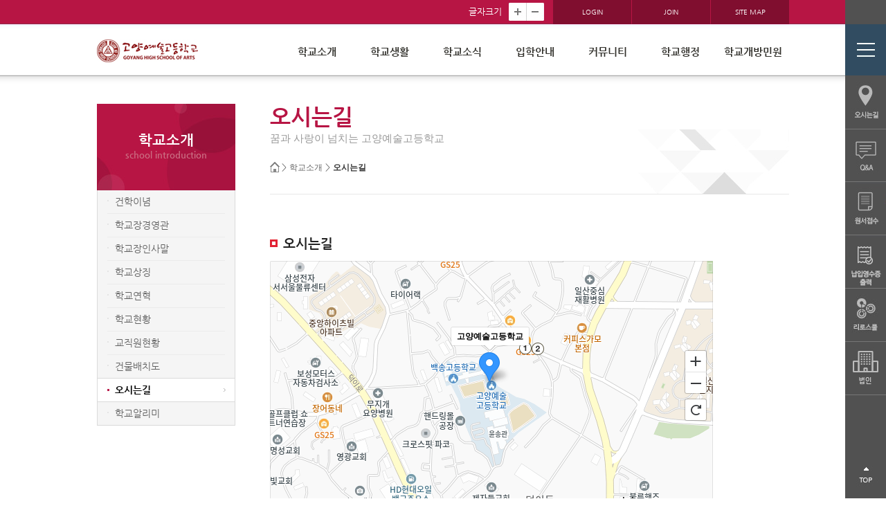

--- FILE ---
content_type: text/html
request_url: http://goarts.hs.kr/?act=doc&mcode=1020
body_size: 21064
content:
<!DOCTYPE html>
<!--[if lte IE 6]><html dir="ltr"lang="ko-KR" class="ie6 lte-ie9 lte-ie8 lte-ie7 lte-ie6"><![endif]-->
<!--[if lte IE 7]><html dir="ltr"lang="ko-KR" class="ie7 lte-ie9 lte-ie8 lte-ie7"><![endif]-->
<!--[if IE 8]><html dir="ltr"lang="ko-KR" class="ie8 lte-ie9 lte-ie8"><![endif]-->
<!--[if IE 9]><html dir="ltr"lang="ko-KR" class="ie9 lte-ie9"><![endif]-->
<!--[if (gte IE 10)|!(IE)]><!-->
<html dir="ltr" lang="ko-KR"><!--<![endif]-->
	<head>
		<meta http-equiv="Content-Type" content="text/html; charset=euc-kr" />
		<meta http-equiv="X-UA-Compatible" content="IE=10" />
		<meta name="description" content="고양예술고등학교 홈페이지" />
		<meta name="keywords" content="고양예술고등학교, 학교홈페이지" />
		<meta name="author" content="니트로아이" />
		<meta name="language" content="ko" />
		<title>고양예술고등학교  - 오시는길</title>
		<base href="http://goarts.hs.kr/hosts/goarts.hs.kr/">
		<link rel="stylesheet" href="/css/pageTemplate/pageTemplate.css" type="text/css" />
		<link rel="stylesheet" href="commons/css/reset.css" />
		<link rel="stylesheet" href="commons/css/global.css" />
		<link rel="stylesheet" type="text/css" media="print" href="commons/css/print.css" />
		<script type="text/javascript" src='commons/js/jquery.js'></script>
		<script type="text/javascript" src='commons/js/site.js'></script>	
		<script type="text/javascript" src='commons/js/cycle.js'></script>	
		<script type="text/javascript" src='commons/js/jquery.cycle.2.js'></script>	
		<script type="text/javascript" src='commons/js/jquery.cycle.2.carousel.js'></script>	
		<script type="text/javascript" src='commons/js/jquery.cycle.2.swipe.js'></script>
		<script type="text/javascript" src='commons/js/fakeselect.js'></script>		
		<script type="text/javascript" src='commons/js/jquery-migrate-1.2.1.js'></script>
		
	<script type="text/javascript" src="/js/lib/jquery-1.3.2.min.js"></script>
	<script type="text/javascript" src="/js/lib/jquery.validate.min.js"></script>
	<script type="text/javascript" src="/js/lib/jquery.pngFix.pack.js"></script>
	<script type="text/javascript" src="/js/lib/jquery.blockUI.js"></script>
	<script type="text/javascript" src="/js/lib/jquery.cookie.js"></script>
	<script type="text/javascript" src="/js/lib/jquery.ba-url.min.js"></script>
	<script type="text/javascript" src="/js/lib/jquery.clipboard.min.js"></script>

	<script type="text/javascript" src="/js/ewut.ReferenceData.js"></script>
	<script type="text/javascript" src="/js/ewut.HtmlGenerator.js"></script>
	<script type="text/javascript" src="/js/ewut.AdvanceInput.js"></script>
	<script type="text/javascript" src="/js/ewut.AccessbilityUI.js"></script>
	<script type="text/javascript" src="/js/ewut.contextmenu.js"></script>
	<script type="text/javascript" src="/js/ewut.Anchor.js"></script>
	<script type="text/javascript" src="/js/ewut.Filter.js"></script>
	<script type="text/javascript" src="/js/ewut.ImageUtil.js"></script>
	<script type="text/javascript" src="/js/ewut.FormUtil.js"></script>
	<script type="text/javascript" src="/js/ewut.Validate.js"></script>

	<script type="text/javascript">

	var _gaq = _gaq || [];
	_gaq.push(['_setAccount', 'UA-18458777-1']);
	_gaq.push(['_setDomainName', 'none']);
	_gaq.push(['_setAllowLinker', true]);
	_gaq.push(['_trackPageview']);

	(function() {
	var ga = document.createElement('script'); ga.type = 'text/javascript'; ga.async = true;
	ga.src = ('https:' == document.location.protocol ? 'https://ssl' : 'http://www') + '.google-analytics.com/ga.js';
	var s = document.getElementsByTagName('script')[0]; s.parentNode.insertBefore(ga, s);
	})();

	function setPng24(obj) {
		obj.width=obj.height=1;
		obj.className=obj.className.replace(/\bpng24\b/i,'');
		obj.style.filter = "progid:DXImageTransform.Microsoft.AlphaImageLoader(src='"+ obj.src +"',sizingMethod='image');"
		obj.src='';
		return '';
	}

	</script>
		<script type="text/javascript" src="commons/js/subTemplate.js"></script>
		
		<!--[if lt IE 9]>
			<script src="commons/js/html5shiv.js"></script>
		<![endif]-->
		
		<SCRIPT LANGUAGE="JavaScript">
			<!--
			function na_open_window(name, url, left, top, width, height, toolbar, menubar, statusbar, scrollbar, resizable)
			{
			  toolbar_str = toolbar ? 'yes' : 'no';
			  menubar_str = menubar ? 'yes' : 'no';
			  statusbar_str = statusbar ? 'yes' : 'no';
			  scrollbar_str = scrollbar ? 'yes' : 'no';
			  resizable_str = resizable ? 'yes' : 'no';
			
			  cookie_str = document.cookie;
			  cookie_str.toString();
			
			  pos_start  = cookie_str.indexOf(name);
			  pos_end    = cookie_str.indexOf('=', pos_start);
			
			  cookie_name = cookie_str.substring(pos_start, pos_end);
			
			  pos_start  = cookie_str.indexOf(name);
			  pos_start  = cookie_str.indexOf('=', pos_start);
			  pos_end    = cookie_str.indexOf(';', pos_start);
			  
			  if (pos_end <= 0) pos_end = cookie_str.length;
			  cookie_val = cookie_str.substring(pos_start + 1, pos_end);
			  if (cookie_name == name && cookie_val  == "done")
			    return;
			
			  window.open(url, name, 'left='+left+',top='+top+',width='+width+',height='+height+',toolbar='+toolbar_str+',menubar='+menubar_str+',status='+statusbar_str+',scrollbars='+scrollbar_str+',resizable='+resizable_str);
			}
			//-->
		</SCRIPT>
	</head>
	<body id="sub_page">
		<header id="header">
			<div class="header_in">
	<div class="t_quick">
		<dl id='screenSize' class="t_quick_list float_wrap">
			<dt>글자크기</dt>
			<dd>
				<a href="/?act=doc&amp;mcode=1020#screenSize" class="zoom" name="in">
					<img alt="확대" src="commons/images/site/zoom_in.jpg" />
				</a>
			</dd>
			<dd>
				<a href="/?act=doc&amp;mcode=1020#screenSize" class="zoom" name="out">
					<img alt="축소" src="commons/images/site/zoom_out.jpg" />
				</a>
			</dd>
		</dl>
		<!-- //effect01 끝 -->
		<div class="effect02">
			<ul>
				
				<li><a href="/?act=member.login">LOGIN</a></li>
				<li><a href="/?act=member.clause">JOIN</a></li>
				
				<li><a href="/?act=sitemap" target="_self">SITE MAP</a></li>
			</ul>
		</div>
	</div>
</div>
			<!-- // header_in -->
			<div class="mobi_box">
				<div class="mobi_in_box">
					<div class="gnb_wrap float_wrap">
						<h1 class="logo">
							<a href="/" target="_self">
								<img src="commons/images/site/logo.jpg" alt="고양예술고등학교" />
							</a>
						</h1>
						<nav id="gnb">
								<ul class="nav-menu float_wrap">
		
		<li class="nav-item">
			<a href="/?act=doc&amp;mcode=1010"  target="_self"  >학교소개</a>
						<div class="sub-nav">
				<ul class="sub-nav-group">
									<li><a href="/?act=doc&amp;mcode=1010"  >건학이념</a></li>
									<li><a href="/?act=doc&amp;mcode=1015"  >학교장경영관</a></li>
									<li><a href="/?act=doc&amp;mcode=1016"  >학교장인사말</a></li>
									<li><a href="/?act=doc&amp;mcode=1012"  >학교상징</a></li>
									<li><a href="/?act=doc&amp;mcode=1013"  >학교연혁</a></li>
									<li><a href="/?act=doc&amp;mcode=1014"  >학교현황</a></li>
									<li><a href="/?act=doc&amp;mcode=1017"  >교직원현황</a></li>
									<li><a href="/?act=doc&amp;mcode=1024"  >건물배치도</a></li>
									<li><a href="/?act=doc&amp;mcode=1020"  >오시는길</a></li>
									<li><a href="https://www.schoolinfo.go.kr/ei/ss/Pneiss_b01_s0.do?GS_CD=S090005418"  target="_blank"  >학교알리미</a></li>
								</ul>
			</div>
					</li>
		
		<li class="nav-item">
			<a href="/?act=calendar.main&amp;mcode=1110"  target="_self"  >학교생활</a>
						<div class="sub-nav">
				<ul class="sub-nav-group">
									<li><a href="/?act=calendar.main&amp;mcode=1110"  target="_self"  >학사일정</a></li>
									<li><a href="/?act=doc&amp;mcode=1118"  >학교교육계획</a></li>
									<li><a href="/?act=doc&amp;mcode=1111"  >학교제규정</a></li>
									<li><a href="/?act=board.list&amp;code=1122"  >봉사활동안내</a></li>
									<li><a href="/?act=board.list&amp;code=1123"  >장학제도</a></li>
									<li><a href="/?act=doc&amp;mcode=112410"  target="_self"  >예문원(기숙사)</a></li>
								</ul>
			</div>
					</li>
		
		<li class="nav-item">
			<a href="/?act=board.list&amp;code=1210"  target="_self"  >학교소식</a>
						<div class="sub-nav">
				<ul class="sub-nav-group">
									<li><a href="/?act=board.list&amp;code=1210"  >공지사항</a></li>
									<li><a href="/?act=board.list&amp;code=1211"  >가정통신문</a></li>
									<li><a href="/?act=gallery.list&amp;code=1214"  >포토갤러리</a></li>
									<li><a href="/?act=board.list&amp;code=1216"  >급식소식</a></li>
									<li><a href="/?act=board.list&amp;code=1217"  >방과후학교알림</a></li>
									<li><a href="/?act=board.list&amp;code=1220"  >보건소식</a></li>
									<li><a href="/?act=board.list&amp;code=1221"  >학교폭력 예방활동</a></li>
									<li><a href="/?act=board.list&amp;code=1222"  >학생인권*인성교육</a></li>
								</ul>
			</div>
					</li>
		
		<li class="nav-item">
			<a href="/?act=doc&amp;mcode=142815"  target="_self"  >입학안내</a>
						<div class="sub-nav">
				<ul class="sub-nav-group">
									<li><a href="/?act=doc&amp;mcode=142815"  target="_self"  >입학</a></li>
									<li><a href="/?act=doc&amp;mcode=142713"  target="_self"  >전·편입학</a></li>
									<li><a href="/?act=doc&amp;mcode=1422"  >학교홍보영상</a></li>
									<li><a href="/?act=doc&amp;mcode=1419"  >학교요람</a></li>
								</ul>
			</div>
					</li>
		
		<li class="nav-item">
			<a href="/?act=board.list&amp;code=1312"  target="_self"  >커뮤니티</a>
						<div class="sub-nav">
				<ul class="sub-nav-group">
									<li><a href="/?act=council.list&amp;code=1315"  >상담게시판</a></li>
									<li><a href="/?act=board.list&amp;code=1314"  >Q &amp; A</a></li>
									<li><a href="/?act=council.list&amp;code=1318"  >성희롱·성폭력 사이버 신고센터</a></li>
									<li><a href="/?act=council.list&amp;code=1319"  >학교 폭력 사이버 신고센터</a></li>
								</ul>
			</div>
					</li>
		
		<li class="nav-item">
			<a href="/?act=board.list&amp;code=1510"  target="_self"  >학교행정</a>
						<div class="sub-nav">
				<ul class="sub-nav-group">
									<li><a href="/?act=board.list&amp;code=1510"  >행정공지</a></li>
									<li><a href="/?act=doc&amp;mcode=151110"  target="_self"  >학교운영위원회</a></li>
									<li><a href="/?act=board.list&amp;code=1517"  >학교평가자료</a></li>
									<li><a href="/?act=board.list&amp;code=1515"  >학교행정정보공개</a></li>
									<li><a href="/?act=board.list&amp;code=1516"  >예·결산보고</a></li>
									<li><a href="/?act=board.list&amp;code=1513"  >각종양식</a></li>
									<li><a href="/?act=board.list&amp;code=1514"  >Q &amp; A</a></li>
									<li><a href="/?act=board.list&amp;code=151810"  target="_self"  >정보공개</a></li>
									<li><a href="/?act=board.list&amp;code=1521"  >계약 내역 공개</a></li>
									<li><a href="/?act=board.list&amp;code=151910"  target="_self"  >법인</a></li>
								</ul>
			</div>
					</li>
		
		<li class="nav-item">
			<a href="/?act=board.list&amp;code=20"  >학교개방민원</a>
						<div class="sub-nav">
				<ul class="sub-nav-group">
									<li><a href="/?act=board.list&amp;code=2010"  >학교시설사용                              규칙</a></li>
									<li><a href="/?act=board.list&amp;code=2011"  >학교시설 민원 창구</a></li>
									<li><a href="/?act=board.list&amp;code=2012"  >학교시설 개방 현황 게시</a></li>
									<li><a href="/?act=board.list&amp;code=2013"  >학교시설 개방 실적</a></li>
								</ul>
			</div>
					</li>
	</ul>
						</nav>
					</div>
					<script>mainGnb();</script>
					<!-- // gnb_wrap // -->
				</div>
				<!-- // mobi_in_box -->
			</div>
			<!-- // mobi_box -->
		</header>
		<!-- //header 영역 끝 부분입니다 -->

		<!-- content 시작 -->
		<section id="content">
			<div class="sub_wrap">
				<div class="content_sub">
					 
					
					<!-- <div class="sub_viasul">
						<img src="commons/images/site/sub_viasul.jpg" alt="꿈과 사랑이 넘치는 고양예술고등학교 goyang high school of arts school  introduction" />
					</div> -->
					<article class="sbuject">
						<p class="location">
							<a href="/">
								<img src="commons/images/site/homebg.jpg" alt="#" />
							</a>
							<a href="/?main" class="home">Home</a> > <a href="/?act=doc&amp;mcode=1010" >학교소개</a> > <a href="/?act=doc&amp;mcode=1020"  class="last">오시는길</a>
						</p>
						<h2 id="tmpDocTitle" class="cont_sbj"></h2>
						<p class="small_tit">꿈과 사랑이 넘치는 고양예술고등학교</p>
					</article>
					<!---------------- /*내용 입력 부분*/ ------------->
					<div class="cont_in">
						<link href="http://goarts.hs.kr/hosts/goarts.hs.kr/commons/css/global.css" rel="stylesheet" />
<style type="text/css">h3.h3_bul {
		visibility: visible;
		overflow: auto;
		position: relative;
		width: auto;
		height: auto;
		line-height: normal;
	}
</style>
<h3 class="h3_bul">오시는길</h3>

<!-- * Daum 지도 - 지도퍼가기 --><!-- 1. 지도 노드 -->
 <!--
	* 카카오맵 - 약도서비스
	* 한 페이지 내에 약도를 2개 이상 넣을 경우에는
	* 약도의 수 만큼 소스를 새로 생성, 삽입해야 합니다.
-->
<!-- 1. 약도 노드 -->
<div id="daumRoughmapContainer1724398725778" class="root_daum_roughmap root_daum_roughmap_landing"></div>

<!-- 2. 설치 스크립트 -->
<script charset="UTF-8" class="daum_roughmap_loader_script" src="https://ssl.daumcdn.net/dmaps/map_js_init/roughmapLoader.js"></script>

<!-- 3. 실행 스크립트 -->
<script charset="UTF-8">
	new daum.roughmap.Lander({
		"timestamp" : "1724398725778",
		"key" : "2kfks",
		"mapWidth" : "640",
		"mapHeight" : "360"
	}).render();
</script>

<div class="root_daum_roughmap root_daum_roughmap_landing" id="daumRoughmapContainer1465888709537">&nbsp;</div>
<!--
	2. 설치 스크립트
	* 지도 퍼가기 서비스를 2개 이상 넣을 경우, 설치 스크립트는 하나만 삽입합니다.
--><!-- 3. 실행 스크립트 -->

<!-- <h3 class="h3_bul">고양예고 후문하차</h3>

<table class="ttbb1" style="margin-bottom:15px;">
	<caption>&nbsp;</caption>
	<thead>
		<tr>
			<th>버스번호</th>
			<th>버스종류</th>
			<th>운수회사</th>
			<th>기점</th>
			<th>종점</th>
			<th>운행간격</th>
		</tr>
		<tr>
			<th>058</th>
			<td>마을버스</td>
			<td>대화교통</td>
			<td>동문3차아파트</td>
			<td>킨텍스</td>
			<td>10분~12분</td>
		</tr>
		<tr>
			<th>071</th>
			<td>마을버스</td>
			<td>남정여객</td>
			<td>일산역</td>
			<td>가좌동구종점</td>
			<td>30분~40분</td>
		</tr>
	</thead>
</table>

<h3 class="h3_bul">고양예고 입구하차</h3>

<table class="ttbb1">
	<caption>&nbsp;</caption>
	<thead>
		<tr>
			<th>버스번호</th>
			<th>버스종류</th>
			<th>운수회사</th>
			<th>기점</th>
			<th>종점</th>
			<th>운행간격</th>
		</tr>
		<tr>
			<th>20</th>
			<td>지선버스</td>
			<td>신성교통</td>
			<td>신성교하차고지</td>
			<td>하늘마을2,6단지</td>
			<td>50-60분</td>
		</tr>
		<tr>
			<th>66</th>
			<td>지선버스</td>
			<td>명성운수</td>
			<td>교하차고지</td>
			<td>디지털미디어씨티역</td>
			<td>13-17분</td>
		</tr>
		<tr>
			<th>70</th>
			<td>지선버스</td>
			<td>신성교통</td>
			<td>교하차고지</td>
			<td>고봉초ㆍ중고</td>
			<td>10분~15분</td>
		</tr>
		<tr>
			<th>150</th>
			<td>지선버스</td>
			<td>신성교통</td>
			<td>맥금동 종점</td>
			<td>김포공항 국내</td>
			<td>10분~15분</td>
		</tr>
		<tr>
			<th>200</th>
			<td>광역버스</td>
			<td>신성교통</td>
			<td>교하차고지</td>
			<td>합정역</td>
			<td>10분~15분</td>
		</tr>
		<tr>
			<th>9701</th>
			<td>광역버스</td>
			<td>선진운수</td>
			<td>가좌동종점</td>
			<td>해운센터 롯데</td>
			<td>8분~13분</td>
		</tr>
		<tr>
			<th>9707</th>
			<td>광역버스</td>
			<td>선진운수</td>
			<td>가좌동</td>
			<td>영등포 소방서</td>
			<td>4분~25분</td>
		</tr>
	</thead>
</table> -->
<script type="text/javascript">DOC_TITLE = "오시는길";</script>
					</div>
					<!---------------- /*내용 입력 부분*/ ------------->
				</div>
				<!-- //content_sub -->
				<aside class="lnb">
					<div class="tit">
	<h2>학교소개</h2>
	<span>school  introduction</span>
</div>

<div class="left_nav">
	
	<ul>
		
		<li class=""><a href="/?act=doc&amp;mcode=1010" target="">건학이념</a>
			
		</li>
		
		<li class=""><a href="/?act=doc&amp;mcode=1015" target="">학교장경영관</a>
			
		</li>
		
		<li class=""><a href="/?act=doc&amp;mcode=1016" target="">학교장인사말</a>
			
		</li>
		
		<li class=""><a href="/?act=doc&amp;mcode=1012" target="">학교상징</a>
			
		</li>
		
		<li class=""><a href="/?act=doc&amp;mcode=1013" target="">학교연혁</a>
			
		</li>
		
		<li class=""><a href="/?act=doc&amp;mcode=1014" target="">학교현황</a>
			
		</li>
		
		<li class=""><a href="/?act=doc&amp;mcode=1017" target="">교직원현황</a>
			
		</li>
		
		<li class=""><a href="/?act=doc&amp;mcode=1024" target="">건물배치도</a>
			
		</li>
		
		<li class="selected"><a href="/?act=doc&amp;mcode=1020" target="">오시는길</a>
			
		</li>
		
		<li class=""><a href="https://www.schoolinfo.go.kr/ei/ss/Pneiss_b01_s0.do?GS_CD=S090005418" target="_blank">학교알리미</a>
			
		</li>
		
	</ul>
	
</div>
				</aside>
				<!-- // left_nav -->
			</div>
			<!-- // sub_wrap -->
		</section>
		<!-- //content -->
		<div class="quick_bar">
			<ul>
	<li>
		<img src="commons/images/site/quick_menu00.jpg" alt="퀵메뉴" />
	</li>
	<!--<li>
		<a href="http://elleschooluniform.co.kr/product/search.html?view_type=&supplier_code=&keyword=%EA%B3%A0%EC%96%91%EC%98%88%EC%88%A0" target="_blank"> <img src="commons/images/site/quick_menu04.png" alt="Elle 2017 학교선정 학생복" /> </a>
	</li>-->
	<li>
		<a href="/?act=doc&mcode=1020" target="_self"> <img src="commons/images/site/quick_menu01.jpg" alt="오시는길" /> </a>
	</li>
	<li>
		<a href="/?act=board.list&code=1314" target="_self"> <img src="commons/images/site/quick_menu02.jpg" alt="Q & A" /> </a>
	</li>
	<li>
		<a href="http://www.uwayapply.com" target="_new"> <img src="commons/images/site/quick_menu03.jpg" alt="원서접수" /> </a>
	</li>
	<li>
		<a href="https://school.educate.kr/school_fee/goarts" target="_new"> <img src="commons/images/site/quick_menu04.jpg" alt="납입영수증 출력" /> </a>
	</li>
	<li>
		<a href="https://goarts.riroschool.kr/" target="_new"> <img src="commons/images/site/quick_menu06.jpg" alt="리로스쿨" /> </a>
	</li>
		<li>
		<a href="http://goarts.hs.kr/?act=board.list&code=151910" target="_new"> <img src="commons/images/site/quick_menu07.jpg" alt="법인" /> </a>
	</li>
<!--
	<li>
		<a href="/hosts/goarts.hs.kr/2017_school_hongbo.mp4" target="_new"> <img src="commons/images/site/quick_menu05.jpg" alt="학교 홍보 동영상" /> </a>
	</li>
-->
</ul>
<div class="quick_top">
	<a href="/"> <img src="commons/images/site/quick_top.jpg" alt="TOP" /> </a>
</div>
		</div>
		<!-- footer 시작 -->			
		<footer id="footer">
			<div class="footer_in">
				<p class="f_logo">
	<img src="commons/images/site/foot_logo.jpg" alt="고양예술고등학교" />
</p>
<ul class="effect01">
	<li>
		<a href="/?act=doc.info" target="_self">개인정보처리방침</a>
	</li>
	<li>
		<a href="http://www.nitroeye.co.kr/ewut_new/html/popup/mail_reject.htm" class="popup">이메일주소무단수집거부</a>
	</li>
	
</ul>
<p class="effect02">
	<span class="f_tit">오시는길</span>(우10228  ) 경기 고양시 일산서구 덕이로172번길 4-39 고양예술고등학교
</p>
<p class="effect03">
	<span class="f_tit">대표번호</span>031-929-0700(09:00~17:00) <span class="f_tit">팩스</span>교무실 031-922-9059(09:00~17:00) / 행정실 031-922-9048(09:00~17:00)
</p>
<p class="effect04">COPYRIGHT (C) 2016 고양예술고등학교 ALL RIGHT RESERVED.</p>
				<div class="foot_select">
					<h3 class="hidden_word">가족사이트 바로가기</h3>
					<div class="mgn_b5">
						<label for="search_f" class="hidden_word">가족사이트 바로가기 선택</label>
						<select name="" class="top_select in_length170" id="search_f">
							<option value="" selected="selected">Family Site</option>
							<option value="#">이동하기</option>
							<option value="#">이동하기</option>
							<option value="#">이동하기</option>
							<option value="#">이동하기</option>
						</select>
						<a href="/?act=doc&amp;mcode=1020#" onclick="window.open(jQuery('#search_f option:selected').val());" title="새창열림">
							<img src="commons/images/site/select_go_btn.jpg" alt="확인"/>
						</a>
					</div>
				</div>
			</div>
			<!-- //footer_in -->
		</footer>
		<!-- //footer -->
	</body>

<script type="text/javascript" src='commons/js/jquery.js'></script>
<script type="text/javascript" src='commons/js/site.js'></script>	
<script type="text/javascript" src='commons/js/cycle.js'></script>	
<script type="text/javascript" src='commons/js/jquery.cycle.2.js'></script>	
<script type="text/javascript" src='commons/js/jquery.cycle.2.carousel.js'></script>	
<script type="text/javascript" src='commons/js/jquery.cycle.2.swipe.js'></script>	
<script type="text/javascript" src='commons/js/fakeselect.js'></script>
<script type="text/javascript" src='commons/js/jquery-migrate-1.2.1.js'></script>

</html>


--- FILE ---
content_type: text/css
request_url: http://goarts.hs.kr/css/pageTemplate/pageTemplate.css
body_size: 82410
content:
@charset "euc-kr";



p.margin {
	margin:15px 0;
	}
/*이미지 대체기법*/
.imgReplace {
	position:relative;
	}
	.imgReplace img {
		position:absolute;
		top:0;
		left:0;
		}
/*들여쓰기*/
.indent {
	margin-left:15px;
	line-height:1.5;
	}
/*ul스타일없애기*/
.styleNone {
	list-style-type:none;
	}
.styleNone li {
	list-style-type:none;
	}
/*표양식*/
/* table 1*/
	.tableTemp01 {
		float:left;
		width:100%;
		color:#6b6b69;
		border-collapse:collapse;
		}
		.tableTemp01, .tableTemp01 td, .tableTemp01 th {
		 border:0;
		 }
		.tableTemp01 td {
			border:#6eaad0 1px solid;
				padding:5px 5px;
				line-height:150%;
			}

			.tableTemp01 thead th {
				padding:5px 5px;
				background:#e7f1fc;
			border:#66a9af 1px solid;
			color:#30729b;
				}
			.tableTemp01 thead td, .tableTemp01 thead .thBg {
				background:#fafcfe;
				color:#30729b;
				font-weight:bold;
				}

			.tableTemp01 .tdBg {
				background:#fafcfe;
				color:#30729b;
				font-weight:bold;
				}	
			.tableTemp01 tbody .thBg {
				padding:5px 5px;
				line-height:180%;
				color:#30729b;
				font-weight:normal;
				border:#66a9af 1px solid;
				}
			.tableTemp01 tbody th {
				font-weight:bold;
				color:#30729b;
				border:#66a9af 1px solid;
				background:#e7f1fc;
				}
		.tableTemp01 tbody td ul {
			text-align:left;
			margin-left:10px;
			}



	/* table 02 */
	.tableTemp02 {
		width:100%;
		border-collapse:collapse;
		color:#6b6b69;
		clear:both;
		}
		/*핵*/
		*html .tableTemp02 {
			border-top:#8e483a 2px solid;
			}
		*+html .tableTemp02 {
			border-top:#8e483a 2px solid;
			}
		/*핵*/
		.tableTemp02, .tableTemp02 td, .tableTemp02 th {
			 border:0;
			 }
		.tableTemp02 thead {
			border-top:#8e483a 2px solid;
			}
			.tableTemp02 thead th {
				padding:5px;
				background:#f0f0ee;
				border-bottom:#e0e0e0 1px solid;
				border-right:#e0e0e0 1px solid;
				}
				.tableTemp02 thead th.last {
					border-right:0;
					}
			.tableTemp02 tbody th {
				padding:5px;
				border:#e0e0e0 1px solid;
				border-left:0;
				background:#f7f7f7;
				}
				.tableTemp02 td {
					border:#e0e0e0 1px solid;
					padding:5px;
					line-height:150%;
					border-top:0;
					border-right:0;
					}
				.tableTemp02 td.last {
					border-left:0;
					}
			
					.tableTemp02 td ol {
						margin-left:25px;
						line-height:180%;
						}
					.tableTemp02 td ol li {
						list-style-type:decimal;
						}

	/* table 3 */
		.tableTemp03 {
			width:100%;
			border-collapse:collapse;
			color:#6b6b69;
			}
			.tableTemp03, .tableTemp03 td, .tableTemp03 th {
			 border:0;
			 }
			.tableTemp03 td {
				border:#d3e3f1 1px solid;
				padding:5px 5px;
				line-height:150%;
				}
				.tableTemp03 thead th {
					padding:5px 5px;
					background:#7bc4d7;
					border:#d3e3f1 1px solid;
					color:#fff;
					font-weight:bold;
					}
				.tableTemp03 thead td {
					background:#f0eff9;
					color:#4298af
					}
					.tableTemp03 td span {
						text-align:left;
						float:left;
						}
				.tableTemp03 tbody th {
					padding:0 5px;
					line-height:180%;
					background:#f0eff9;
					color:#4298af;
					border:#d3e3f1 1px solid;
					}
				.tableTemp03 tbody .thBg {
					font-weight:bold;
					color:#4d80b3;
					background:#f0eff9;
					}
				.tableTemp03 tbody .tdBg {
					background:#fff7fd;
					}

	/* table 3_01 */
		.tableTemp03_01 {
			width:98%;
			border-collapse:collapse;
			color:#6b6b69;
			}
			.tableTemp03_01, .tableTemp03_01 td, .tableTemp03_01 th {
			 border:0;
			 }
			.tableTemp03_01 td {
				border:#d3e3f1 1px solid;
				padding:2px;
				line-height:150%;
				}
				.tableTemp03_01 thead th {
					padding:1px;
					background:#7bc4d7;
					border:#d3e3f1 1px solid;
					color:#fff;
					font-weight:bold;
					}
				.tableTemp03_01 thead td {
					background:#f0eff9;
					color:#4298af
					}
					.tableTemp03_01 td span {
						text-align:left;
						float:left;
						}
				.tableTemp03_01 tbody th {
					padding:0 2px;
					line-height:180%;
					background:#f0eff9;
					color:#4298af;
					border:#d3e3f1 1px solid;
					}
				.tableTemp03_01 tbody .thBg {
					font-weight:bold;
					color:#4d80b3;
					background:#f0eff9;
					}
				.tableTemp03_01 tbody .tdBg {
					background:#fff7fd;
					}

	/*table 4*/

		.tableTemp04 {
			position:relative;
			width:100%;
			padding-bottom:1px;
			color:#464646;
			}
		.tableTemp04.leftAlign td {
			text-align:left;
			padding:5px;
			}
		.tableTemp04 , .tableTemp04 td , .tableTemp04 th  {
			border:0;
			border-collapse:collapse;
			}
				.tableTemp04 thead th {
					padding:7px 5px;
					color:#fff;
					border:#d6e0ef 1px solid;
					background:#154d98;
					}
				.tableTemp04 thead .thBg {
					color:#4d80b3;
					background:#ebf1f8;
					}

				.tableTemp04 thead td {
					padding:7px 5px;
					color:#4d80b3;
					text-align:center;
					font-weight:bold;
					border:#d6e0ef 1px solid;
					background:#ebf1f8;
					}

				.tableTemp04 tbody th {
					padding:5px;
					border:#d6e0ef 1px solid;
					color:#4d80b3;
					background:#ebf1f8;
					}
				.tableTemp04 tbody .tdBg {
					
					background:#eaf4f2;
					}
				.tableTemp04 tbody td {
					padding:5px;
					color:#666;
					line-height:150%;
					font-weight:normal;
					font-size:12px;
					border:#d6e0ef 1px solid;
					}

	/* table 5 */
		.tableTemp05, .tableTemp05 td, .tableTemp05 th {
			 border:0;
			 }

	.tableTemp05 {
		width:100%;
		border-collapse:collapse;
		color:#6b6b69;
		border-top:#676665 2px solid;
		}


		.tableTemp05 td {
				border:#e0e0e0 1px solid;
				padding:5px;
				line-height:150%;
				border-top:0;
				border-right:0;
				}
			.tableTemp05 thead {
				border-top:#676665 2px solid;
				}
			.tableTemp05 thead th {
				padding:5px;
				background:#f0f0ee;
				border-bottom:#e0e0e0 1px solid;
				border-right:#e0e0e0 1px solid;
				}
				.tableTemp05 thead th.last {
					border-right:0;
					}
				.tableTemp05 td.last {
					border-left:0;
					}
			.tableTemp05 tbody th {
				padding:5px;
				font-weight:normal;
				border:#e0e0e0 1px solid;
				border-left:0;
				}
			.tableTemp05 td ol {
				margin-left:25px;
				line-height:180%;
				}
			.tableTemp05 td ol li {
				list-style-type:decimal;
				}

	/* table 6 */
	.tableTemp06 {
		clear:both;
		width:100%;
		border-collapse:collapse;
		border-bottom:#676665 1px solid;
		color:#6b6b69;
		}
		.tableTemp06, .tableTemp06 td, .tableTemp06 th {
		 border:0;
		 }
		.tableTemp06 td {
			border:#cccccc 1px solid;
			padding:5px 5px;
			line-height:150%;
			}
		.tableTemp06 .bgNone {
			font-weight:normal;
			}
			.tableTemp06 thead th {
				padding:5px 5px;
				color:#fff;
				border:#cccccc 1px solid;
				background:#7c4112;
				}
			.tableTemp06 thead .thBg {
				color:#b66420;
				background:none;
				}
			.tableTemp06 tbody th {
				padding:5px 5px;
				color:#b66420;
				border:#cccccc 1px solid;
				}
			.tableTemp06 tbody .thBg, .tableTemp06 tfoot .thBg {
				font-weight:bold;
				border-bottom:#e0e0e0 1px solid;
				background:#f7f7f7;
				}

	/* table 7 */
	.tableTemp07 {
		clear:both;
		float:left;
		width:100%;
		border-collapse:collapse;
		color:#666666;
		}
		.tableTemp07, .tableTemp07 td, .tableTemp07 th {
		 border:0;
		 }
		.tableTemp07 td {
			border:#d6e0ef 1px solid;
			padding:0 5px;
			line-height:130%;
			}
			.tableTemp07 thead th {
				padding:3px 5px;
				background:#2167a8;
				border:#d6e0ef 1px solid;
				color:#fff;
					}
			.tableTemp07 thead td {
				background:#ebf1f8;
				color:#00758e;
				}	
			.tableTemp07 tbody th {
				padding:0 5px;
				line-height:180%;
				background:#ebf1f8;
				color:#4d80b3;
				border:#d6e0ef 1px solid;
				}
			.tableTemp07 tbody .tdBg {
				font-weight:bold;
				background:#eaf4f2;
				font-weight:normal;
				color:#666666;
				}


	/* table 8 */
	.tableTemp08 {
		float:left;
		width:100%;
		}
		.tableTemp08 {
			clear:both;
			border-collapse:collapse;
			color:#6b6b69;
			color:#666666;
			}
			.tableTemp08, .tableTemp08 td, .tableTemp08 th {
				 border:0;
				 }
			.tableTemp08 td {
				border:#c2e2c8 1px solid;
				padding:1px 5px;
				}
				.tableTemp08 thead th {
					padding:3px 5px;
					background:#4fa949;
					border:#c2e2c8 1px solid;
					color:#fff;
					}
				.tableTemp08 thead td {
					background:#eaf4f2;
					color:#32962b;
					}	
				.tableTemp08 tbody th {
					padding:1px 5px;
					line-height:180%;
					background:#eaf4f2;
					color:#32962b;
					border:#c2e2c8 1px solid;
					}
				.tableTemp08 tbody .tdBg {
					font-weight:bold;
					background:#eaf4f2;
					font-weight:normal;
					color:#666666;
					}


	/* table 9 */
	.tableTemp09 {
		clear:both;
		width:100%;
		border-collapse:collapse;
		color:#6b6b69;
		border:#7cb0ce 1px solid;
		}
		   .tableTemp09 caption span	{
				display:block;
				margin-top:25px;
				margin-bottom:5px;
				}
		.tableTemp09 td {
			padding:5px 5px;
			line-height:150%;
			border:#7cb0ce 1px solid;
			}
		 .tableTemp09 th {
			border:#7cb0ce 1px solid;
			border-top:#7cb0ce 2px solid;
			}	
			.tableTemp09 thead th {
				padding:5px 5px;
				background:#e1f0f8;
				color:#175e85;
				}
				.tableTemp09 thead .thBg {
					background:#f8fcfd;
					}
			.tableTemp09 tbody th {
				padding:5px 5px;
				font-weight:bold;
				color:#175e85;
				border:#7cb0ce 1px solid;
				border-left:0;
					background:#f8fcfd;
				}
			.tableTemp09 .tdBg {
				background:#f8fcfd;
				}
		.tableTemp09 tfoot {
			background:#fffed3;
			font-weight:bold;
			color:#175e85;
			}

	/* table 10 */
	.tableTemp10 {
		width:100%;
		}
		.tableTemp10 {
			clear:both;
			border-collapse:collapse;
			border-bottom:#676665 1px solid;
			color:#6b6b69;
			}
			.tableTemp10, .tableTemp10 td, .tableTemp10 th {
			 border:0;
			 }
			.tableTemp10 td {
				border:#a6bdee 1px solid;
				padding:5px 5px;
				line-height:150%;
				}
				.tableTemp10 thead th {
					padding:5px 5px;
					background:#d5e0fe;
					border:#a6bdee 1px solid;
					border-top:#6d96f1 2px solid;
					color:#2d51a3;
					}
				.tableTemp10 thead td {
					padding:5px 5px;
					background:#edf2fc;
					}
				.tableTemp10 tbody th {
					padding:5px 5px;
					line-height:180%;
					border:#a6bdee  1px solid;
					color:#2d51a3;
					}
				.tableTemp10 tbody .thBg, .tableTemp10 tfoot .thBg {
					font-weight:bold;
					background:#f7f7f7;
					}
				.tableTemp10 tfoot {
					font-weight:bold;
					}
				.tableTemp10 tfoot th {
					border:#44ad42 1px solid;
					}

	/* table 11 */
	.tableTemp11 {
		width:100%;
		margin-bottom:20px;
		}
		.tableTemp11 {
			width:100%;
			padding-bottom:1px;
			color:#464646;
			}
		.tableTemp11 , .tableTemp11 td , .tableTemp11 th  {
			border:0;
			border-collapse:collapse;
			}
			/* caption 종류에따른 스타일
			.tableTemp11 caption {
				visibility:visible;
				text-align:left;
				width:auto;
				height:auto;
				padding:9px 0 8px 0;
				color:#4e4d4d;
				font-size:1.2em;
				font-weight:bold;
				line-height:160%;
				border-bottom:2px solid #dbeec9;
				background:url(../../image/pageTemplate/listTitleBu.gif) no-repeat left 4px;
				} */
			.tableTemp11 td {
				padding:5px;
				color:#464646;
				line-height:150%;
				font-weight:normal;
				font-size:12px;
				border:#a6d477 1px solid;
				}
				.tableTemp11 thead  {
					padding-top:3px;
					background:#f4f8ef url(../../image/pageTemplate/tableTopBg.gif) repeat-x left top;
					}
				.tableTemp11 thead th {
					font-size:12px;
					padding:5px;
					color:#448600;
					border:#a6d477 1px solid;
					background:#f4f8ef url(../../image/pageTemplate/tableTopBg.gif) repeat-x left top;
					}
				.tableTemp11 tbody th {
					padding:5px;
					color:#448600;
					font-weight:bold;
					font-size:12px;
					border:#a6d477 1px solid;
					background:#f4f8ef;
					}
/* table 12 */
	.tableTemp12 {
		width:100%;
		margin-bottom:20px;
		}
		.tableTemp12 {
			width:100%;
			padding-bottom:1px;
			color:#464646;
			}
		.tableTemp12 , .tableTemp12 td , .tableTemp12 th  {
			border:0;
			border-collapse:collapse;
			}
			/* caption 종류에따른 스타일
			.tableTemp12 caption {
				visibility:visible;
				text-align:left;
				width:auto;
				height:auto;
				padding:9px 0 8px 0;
				color:#4e4d4d;
				font-size:1.2em;
				font-weight:bold;
				line-height:160%;
				border-bottom:2px solid #dbeec9;
				background:url(../../image/pageTemplate/listTitleBu.gif) no-repeat left 4px;
				} */
			.tableTemp12 td {
				padding:5px;
				color:#464646;
				line-height:150%;
				font-weight:normal;
				font-size:12px;
				border:#9a9a9a 1px solid;
				}
				.tableTemp12 thead  {
					padding-top:3px;
					background:#b2c63d url(../../image/pageTemplate/tableTopBg.gif) repeat-x left top;
					}
				.tableTemp12 thead th {
					font-size:12px;
					padding:5px;
					color:#fff;
					border:1px solid #9A9A9A;
					background:#B2C63D url(../../image/pageTemplate/tableTopBg.gif) repeat-x left top;
					}
				.tableTemp12 tbody th {
					padding:5px;
					color:#448600;
					font-weight:bold;
					font-size:12px;
					border:#9a9a9a 1px solid;
					background:#d5e18c;
					}

	/* table 13 */
	.tableTemp13 {
		width:100%;
		border-collapse:collapse;
		color:#6b6b69;
		clear:both;
		}
		.tableTemp13, .tableTemp13 td, .tableTemp13 th {
			 border:0;
			 }
			.tableTemp13 thead th {
				padding:3px;
				border:#74c1d1 1px solid;
				color:#45738f;
				font-size:12px;
				background:#d5eff3;
				}
			.tableTemp13 tbody th {
				padding:3px;
				border:#74c1d1 1px solid;
				color:#45738f;
				background:#d5eff3;
				}
				.tableTemp13 td {
					border:#74c1d1 1px solid;
					padding:3px;
					line-height:150%;
					}
				.tableTemp13 .thBg {
					font-weight:normal;
					}
				.tableTemp13 .tdBg {
					background:#ccc;
					color:#737373;
					font-weight:bold;
					}
	/* table 14 */
	.tableTemp14 {
		width:100%;
		border-collapse:collapse;
		border:1px solid #d5cdf2;
		border-top:2px solid #8076d4;
		/*border-bottom:1px solid #bdbdbd;*/
		clear:both;
		}
		.tableTemp14 td, .tableTemp14 th {
			border-collapse:collapse;
			padding:0;
			border:1px solid #d5cdf2;
			color:#656565;
			padding:7px 3px 4px;
			}
			.tableTemp14 th {
				color:#48487a;
				background:#eef0f9;
				}
			.tableTemp14 thead th.thBg {
				background:#f8f6fd;
				font-weight:normal;
			}
			.tableTemp14 tbody td.tdBg {
				background:#f8f6fd;
				font-weight:normal;
				color:#656565;
				}
	/* table 15 */
	.tableTemp15 {
		width:100%;
		border-collapse:collapse;
		clear:both;
		border:1px solid #d9d9d9;
		border-top:2px solid #3fa89f;
	}
		.tableTemp15 th, .tableTemp15 td{
			border-collapse:collapse;
			border:1px solid #d9d9d9;
			padding:7px 3px 4px;
		}
			.tableTemp15 th{
				color:#359088;
			}
			.tableTemp15 thead th{
				padding:10px 3px 7px;
				background:#f2f2f2;
			}
			.tableTemp15 tbody th{
				background:#fcfcfc;
			}
			.tableTemp15 th.thBg{
				font-weight:normal;
				background:#fcfcfc;
			}
			.tableTemp15 td.tdBg{
				color:#359088;
			}
	/* table 16 */
	.tableTemp16 {
		width:100%;
		border-collapse:collapse;
		clear:both;
		border:1px solid #b9b1a7;
	}
		.tableTemp16 th, .tableTemp16 td{
			border-collapse:collapse;
			padding:0;
			border:1px solid #b9b1a7;
			padding:6px 3px 3px;
		}
			.tableTemp16 thead th{
				background:#efebe7;
				color:#4c4c4c;
			}
			.tableTemp16 th.thBg{
				background:#fffff6;
				font-weight:normal;
			}
			.tableTemp16 tbody th{
				background:#fffafa;
				font-weight:normal;
			}
	/* table 17 */
	.tableTemp17 {
		width:100%;
		border-collapse:collapse;
		clear:both;
		border:1px solid #e9edf8;
	}
		.tableTemp17 th, .tableTemp17 td{
			border-collapse:collapse;
			padding:0;
			padding:5px 3px 2px;
			border:1px solid #e9edf8;
		}
			.tableTemp17 thead th{
				color:#fff;
				background:#b0c9df;
			}
			.tableTemp17 th.thBg{
				background:#fefdfb;
				color:#98b6d2;
				font-weight:normal;
			}
			.tableTemp17 tbody th{
				color:#9eaad0;
				background:#f8f6fb;
			}
			.tableTemp17 td.tdBg{
				background:#f8f6fb;

			}
	/* table 18 */ 
	.tableTemp18 {
		width:100%;
		border-collapse:collapse;
		clear:both; 
		border-top:2px solid #d784ac;
		color:#747474;
	}
		.tableTemp18 th, .tableTemp18 td{
			border-collapse:collapse;
			padding:0;
			border:1px solid #f3d1dd;
			padding:6px 3px 3px;
		}
			.tableTemp18 thead th{
				background:#faf0f7;
				color:#a5526f;
			}
			.tableTemp18 th.thBg,
			.tableTemp18 td.tdBg{
				background:#fcf6f8;
				font-weight:normal;
				color:#a5526f
			} 
			.tableTemp18 tbody th{
				background:#faf0f7; 
				color:#a5526f;
			}
/*리스트타입 (2010.10.21)*/

	.listType01 {
		float:left;
		line-height:1.5;
			font-weight:bold;
		}

		.listType01 li {
			display:block;
			width:auto;
			height:auto;
			margin-top:15px;
			padding-left:15px;
			color:#383838;
			background:url(../../image/pageTemplate/listBu09.gif) no-repeat left 4px;			
			}

	.listType02 {
		float:left;
		line-height:1.5;
			font-weight:bold;
		}

		.listType02 li {
			display:block;
			width:auto;
			height:auto;
			margin-top:15px;
			padding-left:15px;
			color:#383838;
			background:url(../../image/pageTemplate/listBu12.gif) no-repeat left 4px;			
			}

	.listType03 {
		float:left;
		line-height:1.5;
			font-weight:bold;
		}

		.listType03 li {
			display:block;
			width:auto;
			height:auto;
			margin-top:15px;
			padding-left:15px;
			color:#383838;
			background:url(../../image/pageTemplate/listBu13.gif) no-repeat left 4px;			
			}

	.listType04 {
		float:left;
		line-height:1.5;
			font-weight:bold;
		}

		.listType04 li {
			display:block;
			width:auto;
			height:auto;
			margin-top:15px;
			padding-left:15px;
			color:#383838;
			background:url(../../image/pageTemplate/listBu14.gif) no-repeat left 4px;			
			}

	.listType05 {
		float:left;
		line-height:1.5;
			font-weight:bold;
		}

		.listType05 li {
			display:block;
			width:auto;
			height:auto;
			margin-top:15px;
			padding-left:15px;
			color:#383838;
			background:url(../../image/pageTemplate/listBu15.gif) no-repeat left 4px;			
			}

	.listType06 {
		float:left;
		line-height:1.5;
			font-weight:bold;
		}

		.listType06 li {
			display:block;
			width:auto;
			height:auto;
			margin-top:15px;
			padding-left:15px;
			color:#383838;
			background:url(../../image/pageTemplate/listBu19.gif) no-repeat left 4px;			
			}

	.listType07 {
		float:left;
		line-height:1.5;
			font-weight:bold;
		}

		.listType07 li {
			display:block;
			width:auto;
			height:auto;
			margin-top:15px;
			padding-left:15px;
			color:#383838;
			background:url(../../image/pageTemplate/listBu20.gif) no-repeat left 4px;			
			}

	.listType08 {
		float:left;
		line-height:1.5;
			font-weight:bold;
		}

		.listType08 li {
			display:block;
			width:auto;
			height:auto;
			margin-top:15px;
			padding-left:15px;
			color:#383838;
			background:url(../../image/pageTemplate/listBu21.gif) no-repeat left 4px;			
			}

	.listType09 {
		float:left;
		line-height:1.5;
			font-weight:bold;
		}

		.listType09 li {
			display:block;
			width:auto;
			height:auto;
			margin-top:15px;
			padding-left:15px;
			color:#383838;
			background:url(../../image/pageTemplate/listBu30.gif) no-repeat left 4px;			
			}

	.listType10 {
		float:left;
		line-height:1.5;
			font-weight:bold;
		}

		.listType10 li {
			display:block;
			width:auto;
			height:auto;
			margin-top:15px;
			padding-left:15px;
			color:#383838;
			background:url(../../image/pageTemplate/listBu36.gif) no-repeat left 4px;			
			}

	.listType11 {
		float:left;
		line-height:1.5;
		font-weight:bold;
		}

		.listType11 li {
			display:block;
			width:auto;
			height:auto;
			margin-top:15px;
			padding-left:15px;
			color:#383838;
			background:url(../../image/pageTemplate/listBu37.gif) no-repeat left 4px;			
			}

	.listType12 {
		float:left;
		line-height:1.5;
			font-weight:bold;
		}

		.listType12 li {
			display:block;
			width:auto;
			height:auto;
			margin-top:15px;
			padding-left:15px;
			color:#383838;
			background:url(../../image/pageTemplate/listBu38.gif) no-repeat left 4px;			
			}


	.listType13 li {
		margin-bottom:3px;
		padding-left:15px;
		background:url(../../image/pageTemplate/listTypeBu13.gif) no-repeat left 4px;
		}
	.listType13 dd {
		margin-bottom:3px;
		padding-left:15px;
		background:url(../../image/pageTemplate/listTypeBu13.gif) no-repeat left 4px;
		
		}
	.listType14 li {
		margin-bottom:3px;
		padding-left:12px;
		background:url(../../image/pageTemplate/listTypeBu14.gif) no-repeat left 4px;
		}
	.listType15 li {
		margin-bottom:3px;
		padding-left:10px;
		background:url(../../image/pageTemplate/listTypeBu15.gif) no-repeat left 4px;
		}
	.listType16 li {
		margin-bottom:3px;
		padding-left:11px;
		background:url(../../image/pageTemplate/listTypeBu16.gif) no-repeat left 4px;
		}







/*뷰타이틀 양식*/
	.buTitle01 {
		
		clear:both;
		width:auto;
		height:15px;
		margin-top:20px;
		margin-bottom:8px;
		padding-left:10px;
		color:#4596cd;
		font-weight:bold;
		font-size:14px;
		letter-spacing:-1px;
		background:url(../../image/pageTemplate/listBu01.gif) no-repeat left 2px;
		}
	.buTitle02 {
		
		clear:both;
		display:block;
		width:auto;
		height:auto;
		margin-bottom:10px;
		margin-top:15px;
		padding-top:2px;
		padding-left:8px;
		font-size:14px;
		font-weight:bold;
		color:#0570ae;
		background:url(../../image/pageTemplate/listBu02.gif) no-repeat left top;
		}
	.buTitle03 {
		
		clear:both;
		display:block;
		height:20px;
		width:auto;
		margin-top:20px;
		padding-left:20px;
		font-size:14px;
		color:#46a2ac;
		font-weight:bold;
		background:url(../../image/pageTemplate/listBu03.gif) no-repeat left top;
		}
	.buTitle04 {
		
		clear:both;
		display:block;
		width:auto;
		height:auto;
		margin-top:15px;
		padding-left:20px;
		font-size:14px;
		font-weight:bold;
		color:#474747;
		background:url(../../image/pageTemplate/listBu04.gif) no-repeat left top;
		}
	.buTitle05 {
		
		clear:both;
		display:block;
		width:auto;
		height:auto;
		margin-top:15px;
		padding-left:20px;
		font-size:14px;
		font-weight:bold;
		color:#FF4100;
		background:url(../../image/pageTemplate/listBu05.gif) no-repeat left top;
		}
	.buTitle06 {
		
		clear:both;
		display:block;
		width:auto;
		height:auto;
		margin-top:15px;
		padding-left:20px;
		font-size:14px;
		font-weight:bold;
		color:#383838;
		background:url(../../image/pageTemplate/listBu06.gif) no-repeat left top;
		}
	.buTitle07 {
		
		clear:both;
		display:block;
		clear:both;
		width:auto;
		height:auto;
		margin:15px 0 5px 0;
		padding-left:20px;
		font-size:14px;
		font-weight:bold;
		color:#383838;
		background:url(../../image/pageTemplate/listBu07.gif) no-repeat left top;
		}
	.buTitle08{
		
		clear:both;
		display:block;
		width:auto;
		height:auto;
		margin-top:15px;
		padding-left:20px;
		font-size:14px;
		font-weight:bold;
		color:#383838;
		background:url(../../image/pageTemplate/listBu08.gif) no-repeat left top;
		}
	.buTitle09 {
		
		clear:both;
		display:block;
		width:auto;
		height:auto;
		margin-top:15px;
		padding-left:17px;
		font-size:13px;
		font-weight:bold;
		color:#f66180;
		background:url(../../image/pageTemplate/listBu09.gif) no-repeat left 2px;
		}
	.buTitle10 {
		
		clear:both;
		display:block;
		width:auto;
		height:auto;
		margin-top:15px;
		padding-left:15px;
		font-size:14px;
		font-weight:bold;
		color:#383838;
		background:url(../../image/pageTemplate/listBu10.gif) no-repeat left 1px;
		}
	.buTitle11 {
		
		clear:both;
		display:block;
		width:auto;
		height:auto;
		margin-top:15px;
		padding-left:15px;
		font-size:14px;
		font-weight:bold;
		color:#383838;
		background:url(../../image/pageTemplate/listBu11.gif) no-repeat left 2px;
		}
	.buTitle12 {
			
		clear:both;
		display:block;
		width:auto;
		height:auto;
		margin-top:15px;
		padding-left:15px;
		font-weight:bold;
		color:#383838;
		background:url(../../image/pageTemplate/listBu12.gif) no-repeat left 2px;
		}
	.buTitle13 {
			
		clear:both;
		display:block;
		width:auto;
		height:auto;
		margin-top:15px;
		padding-left:15px;
		font-weight:bold;
		color:#f24000;
		background:url(../../image/pageTemplate/listBu13.gif) no-repeat left 2px;
		}
	.buTitle14 {
			
		clear:both;
		display:block;
		width:auto;
		height:auto;
		margin-top:15px;
		padding-left:15px;
		font-weight:bold;
		color:#65b2e0;
		background:url(../../image/pageTemplate/listBu14.gif) no-repeat left 2px;
		}
	.buTitle15 {
			
		clear:both;
		display:block;
		width:auto;
		height:auto;
		margin-top:15px;
		padding-left:15px;
		font-weight:bold;
		color:#383838;
		background:url(../../image/pageTemplate/listBu15.gif) no-repeat left 2px;
		}
	.buTitle16 {
			
		clear:both;
		display:block;
		width:auto;
		height:auto;
		margin-top:15px;
		padding-left:15px;
		font-size:14px;
		font-weight:bold;
		color:#383838;
		background:url(../../image/pageTemplate/listBu16.gif) no-repeat left 2px;
		}
	.buTitle17 {
			
		clear:both;
		display:block;
		width:auto;
		height:auto;
		margin-top:15px;
		padding-left:15px;
		font-size:14px;
		font-weight:bold;
		color:#383838;
		background:url(../../image/pageTemplate/listBu17.gif) no-repeat left 1px;
		}
	.buTitle18 {
			
		clear:both;
		display:block;
		width:auto;
		height:auto;
		margin-top:15px;
		padding-left:15px;
		font-size:12px;
		font-weight:bold;
		color:#707070;
		background:url(../../image/pageTemplate/listBu18.gif) no-repeat left 2px;
		}
	.buTitle19 {
			
		clear:both;
		display:block;
		width:auto;
		height:auto;
		margin-top:15px;
		padding-left:15px;
		font-size:12px;
		font-weight:bold;
		color:#67aa21;
		background:url(../../image/pageTemplate/listBu19.gif) no-repeat left 2px;
		}
	.buTitle20 {
			
		clear:both;
		display:block;
		width:auto;
		height:auto;
		margin-top:15px;
		padding-left:15px;
		font-size:12px;
		font-weight:bold;
		color:#c6ba01;
		background:url(../../image/pageTemplate/listBu20.gif) no-repeat left 2px;
		}
	.buTitle21 {
			
		clear:both;
		display:block;
		width:auto;
		height:auto;
		margin-top:15px;
		padding-left:15px;
		font-size:12px;
		font-weight:bold;
		color:#2082bd;
		background:url(../../image/pageTemplate/listBu21.gif) no-repeat left 2px;
		}
	.buTitle22 {
			
		clear:both;
		display:block;
		width:auto;
		height:auto;
		margin-top:15px;
		padding-left:15px;
		font-size:14px;
		font-weight:bold;
		color:#8d4838;
		background:url(../../image/pageTemplate/listBu22.gif) no-repeat left 1px;
		}
	.buTitle23 {
			
		clear:both;
		display:block;
		width:auto;
		height:auto;
		margin-top:15px;
		padding-left:15px;
		font-size:14px;
		font-weight:bold;
		color:#f79d51;
		background:url(../../image/pageTemplate/listBu23.gif) no-repeat left 1px;
		}
	.buTitle24 {
			
		clear:both;
		display:block;
		width:auto;
		height:auto;
		margin-top:15px;
		padding-left:15px;
		font-size:12px;
		font-weight:bold;
		color:#383838;
		background:url(../../image/pageTemplate/listBu24.gif) no-repeat left 2px;
		}
	.buTitle25 {
			
		clear:both;
		display:block;
		width:auto;
		height:auto;
		margin-top:15px;
		padding-left:15px;
		font-size:12px;
		font-weight:bold;
		color:#383838;
		background:url(../../image/pageTemplate/listBu25.gif) no-repeat left 1px;
		}
	.buTitle26 {
			
		clear:both;
		display:block;
		width:auto;
		height:auto;
		margin-top:15px;
		padding-left:15px;
		font-size:14px;
		font-weight:bold;
		color:#fbc9d5;
		background:url(../../image/pageTemplate/listBu26.gif) no-repeat left 1px;
		}
	.buTitle27 {
			
		clear:both;
		display:block;
		width:auto;
		height:auto;
		margin-top:15px;
		padding-left:10px;
		font-size:12px;
		font-weight:bold;
		color:#383838;
		background:url(../../image/pageTemplate/listBu27.gif) no-repeat left 5px;
		}
	.buTitle28 {
			
		clear:both;
		display:block;
		width:auto;
		height:auto;
		margin-top:15px;
		padding-left:15px;
		font-size:14px;
		font-weight:bold;
		color:#f96378;
		background:url(../../image/pageTemplate/listBu28.gif) no-repeat left top;
		}
	.buTitle29 {
			
		clear:both;
		display:block;
		width:auto;
		height:auto;
		margin-top:15px;
		padding-left:15px;
		font-size:12px;
		font-weight:bold;
		color:#383838;
		background:url(../../image/pageTemplate/listBu29.gif) no-repeat left 2px;
		}
	.buTitle30 {
			
		clear:both;
		display:block;
		width:auto;
		height:auto;
		margin-top:15px;
		padding-left:15px;
		font-size:12px;
		font-weight:bold;
		color:#8cc659;
		background:url(../../image/pageTemplate/listBu30.gif) no-repeat left 2px;
		}
	.buTitle31 {
			
		clear:both;
		display:block;
		width:auto;
		height:auto;
		margin-top:15px;
		padding-left:15px;
		font-size:14px;
		font-weight:bold;
		color:#383838;
		background:url(../../image/pageTemplate/listBu31.gif) no-repeat left 1px;
		}
	.buTitle32 {
			
		clear:both;
		display:block;
		width:auto;
		height:auto;
		margin-top:15px;
		padding-left:15px;
		font-size:14px;
		font-weight:bold;
		color:#ff670b;
		background:url(../../image/pageTemplate/listBu32.gif) no-repeat left 1px;
		}
	.buTitle33 {
			
		clear:both;
		display:block;
		width:auto;
		height:auto;
		margin-top:15px;
		padding-left:15px;
		font-size:14px;
		font-weight:bold;
		color:#9a2900;
		background:url(../../image/pageTemplate/listBu33.gif) no-repeat left top;
		}
	.buTitle34 {
			
		clear:both;
		display:block;
		width:auto;
		height:auto;
		margin-top:15px;
		padding-left:15px;
		font-size:14px;
		font-weight:bold;
		color:#2f95bb;
		background:url(../../image/pageTemplate/listBu34.gif) no-repeat left top;
		}
	.buTitle35 {
			
		clear:both;
		display:block;
		width:auto;
		height:auto;
		margin-top:15px;
		padding-left:18px;
		font-size:14px;
		font-weight:bold;
		color:#7f93cf;
		background:url(../../image/pageTemplate/listBu35.gif) no-repeat left 1px;
		}
	.buTitle36 {
			
		clear:both;
		display:block;
		width:auto;
		height:auto;
		margin-top:15px;
		padding-left:12px;
		font-size:12px;
		font-weight:bold;
		color:#f7ae00;
		background:url(../../image/pageTemplate/listBu36.gif) no-repeat left 2px;
		}
	.buTitle37 {
			
		clear:both;
		display:block;
		width:auto;
		height:auto;
		margin-top:15px;
		padding-left:12px;
		font-size:12px;
		font-weight:bold;
		color:#383838;
		background:url(../../image/pageTemplate/listBu37.gif) no-repeat left 2px;
		}
	.buTitle38 {
			
		clear:both;
		display:block;
		width:auto;
		height:auto;
		margin-top:15px;
		padding-left:12px;
		font-size:12px;
		font-weight:bold;
		color:#ff8ca2;
		background:url(../../image/pageTemplate/listBu38.gif) no-repeat left 2px;
		}
	.buTitle39 {
			
		clear:both;
		display:block;
		width:auto;
		height:auto;
		margin-top:15px;
		padding-left:15px;
		font-size:13px;
		font-weight:bold;
		color:#257f25;
		background:url(../../image/pageTemplate/listBu39.gif) no-repeat left 1px;
		}
	.buTitle40 {
			
		clear:both;
		display:block;
		width:533px;
		height:16px;
		margin-top:20px;
		margin-bottom:8px;
		padding-left:36px;
		font-size:12px;
		padding-top:3px;
		font-size:12px;
		color:#fff;
		font-weight:bold;
		background:url(../../image/pageTemplate/titleBg06.gif) no-repeat left 1px;
		}

	.buTitle41 {
			
		clear:both;
		display:block;
		width:auto;
		height:auto;
		padding-left:15px;
		font-size:12px;
		background:url(../../image/pageTemplate/listBu21.gif) no-repeat left 4px;
		}
	.buTitle42 {
		clear:both;
		display:block;
		width:auto;
		height:auto;
		padding-left:13px;
		font-size:12px;
		background:url(../../image/pageTemplate/titleBg07.gif) no-repeat left top;
		color:#595959;
		font-weight:bold;
		}
	.buTitle43 {
		clear:both;
		display:block;
		width:auto;
		height:auto;
		padding-left:12px;
		font-size:12px;
		background:url(../../image/pageTemplate/listBu40.gif) no-repeat left 5px;
		color:#595959;
		}
	.buTitle44 {
		clear:both;
		display:block;
		width:auto;
		height:auto;
		padding-left:13px;
		font-size:14px;
		background:url(../../image/pageTemplate/titleBg08.gif) no-repeat left 2px;
		color:#599003;
		font-weight:bold;
		}
	.buTitle45 {
		clear:both;
		display:block;
		width:auto;
		height:auto;
		padding-left:12px;
		font-size:12px;
		background:url(../../image/pageTemplate/listBu41.gif) no-repeat left 4px;
		color:#599003;
		font-weight:bold;
		}
	.buTitle46 {
		clear:both;
		display:block;
		width:auto;
		height:auto;
		padding-left:16px;
		font-size:14px;
		background:url(../../image/pageTemplate/titleBg09.gif) no-repeat left 3px;
		color:#127d9e;
		font-weight:bold;
		}
	.buTitle47 {
		clear:both;
		display:block;
		width:auto;
		height:auto;
		padding-left:11px;
		font-size:12px;
		background:url(../../image/pageTemplate/listBu42.gif) no-repeat left 5px;
		color:#3b75cd;
		}
	.buTitle48 {
		clear:both;
		display:block;
		width:auto;
		height:auto;
		padding-left:17px;
		font-size:12px;
		background:url(../../image/pageTemplate/titleBg10.gif) no-repeat left 2px;
		color:#3e5c59;
		font-weight:bold;
		}
	.buTitle49 {
		clear:both;
		display:block;
		width:auto;
		height:auto;
		padding-left:10px;
		font-size:12px;
		background:url(../../image/pageTemplate/listBu43.gif) no-repeat left 5px;
		color:#38a69d;
		}
	.buTitle50 {
		clear:both;
		display:block;
		width:auto;
		height:auto;
		padding-left:18px;
		font-size:14px;
		background:url(../../image/pageTemplate/titleBg11.gif) no-repeat left 1px;
		color:#404040;
		font-weight:bold;
		}
	.buTitle51 {
		clear:both;
		display:block;
		width:auto;
		height:auto;
		padding-left:22px;
		font-size:12px;
		background:url(../../image/pageTemplate/listBu44.gif) no-repeat 8px 3px;
		color:#4c4c4c;
		font-weight:bold;
		}
	.buTitle52 {
		clear:both;
		display:block;
		width:auto;
		height:auto;
		padding-left:11px;
		font-size:12px;
		background:url(../../image/pageTemplate/listBu45.gif) no-repeat left 5px;
		color:#000;
		font-weight:bold;
		}
	.buTitle53 {
		clear:both;
		display:block;
		width:auto;
		height:auto;
		padding-left:16px;
		font-size:14px;
		background:url(../../image/pageTemplate/titleBg12.gif) no-repeat left 2px;
		color:#328098;
		font-weight:bold;
		}
	.buTitle54 {
		clear:both;
		display:block;
		width:auto;
		height:auto;
		padding-left:19px;
		font-size:12px;
		background:url(../../image/pageTemplate/titleBg13.gif) no-repeat left 1px;
		color:#d68727;
		}

/*박스 컨텐트 양식*/
	/*박스01 - 교훈 세로형*/
	.boxContent01 {
		width:585px;
		height:176px;
		padding-top:20px;
		padding-left:20px;
		color:#333;
		font-size:15px;
		line-height:2;
		font-weight:bold;
		background:url(../../image/pageTemplate/boxContentBg01.gif) no-repeat left top;
		}
	/*박스02 - 교훈 가로형*/
	.boxContent02 {
		width:605px;
		height:55px;
		padding-top:23px;
		color:#000;
		font-size:18px;
		line-height:2;
		font-weight:bold;
		text-align:center;
		background:url(../../image/pageTemplate/boxContentBg02.gif) no-repeat left top;
		}
/*박스03 - 교훈 가로형*/
	.boxContent03 {
		width:545px;
		height:66px;
		padding:35px 30px 10px 30px;
		line-height:150%;
		font-weight:bold;
		font-size:14px;
		color:#555;
		text-align:center;
		background:url(../../image/pageTemplate/boxContentBg03.gif) no-repeat left top;
		}
		ol.boxContent03 li {
			list-style:decimal;
			text-align:left;
			margin-left:30px;
			}

/*박스04 - 교훈 가로형*/
	.boxContent04 {
		width:531px;
		height:140px;
		margin-left:3px;
		padding:20px 15px 0 53px;
		line-height:180%;
		font-weight:bold;
		font-size:14px;
		background:url(../../image/pageTemplate/boxContentBg04.gif) no-repeat left top;
		}	
/*박스05 - 교훈 가로형*/
	.boxContent05 {
		width:575px;
		height:91px;
		padding-left:30px;
		padding-top:20px;
		line-height:150%;
		font-weight:bold;
		font-size:16px;
		background:url(../../image/pageTemplate/boxContentBg05.gif) no-repeat left top;
		}
	/*박스06 - 교훈 가로형*/
	.boxContent06 {
		width:595px;
		height:85px;
		padding-left:10px;
		padding-top:15px;
		line-height:150%;
		font-weight:bold;
		font-size:16px;
		color:#fff;
		background:url(../../image/pageTemplate/boxContentBg06.gif) no-repeat left top;
		}
	/*박스07 - 교훈 가로형*/
	.boxContent07 {
		width:575px;
		height:155px;
		padding-left:30px;
		padding-top:50px;
		line-height:150%;
		font-weight:bold;
		font-size:18px;
		background:url(../../image/pageTemplate/boxContentBg07.gif) no-repeat left top;
		}
		/*박스08 - 교훈 가로형*/
	.boxContent08 {
		width:575px;
		height:134px;
		padding-left:30px;
		padding-top:15px;
		line-height:150%;
		font-weight:bold;
		font-size:18px;
		background:url(../../image/pageTemplate/boxContentBg08.gif) no-repeat left top;
		}

		/*박스09 - 교훈 가로형*/
	.boxContent09 {
		width:575px;
		height:170px;
		padding-left:30px;
		padding-top:50px;
		line-height:150%;
		font-weight:bold;
		font-size:18px;
		background:url(../../image/pageTemplate/boxContentBg09.gif) no-repeat left top;
		}
		/*박스10 - 교훈 가로형*/
	.boxContent10 {
		width:575px;
		height:120px;
		padding-left:30px;
		padding-top:30px;
		line-height:150%;
		font-weight:bold;
		font-size:18px;
		background:url(../../image/pageTemplate/boxContentBg10.gif) no-repeat left top;
		}
	/*박스11 - 교훈 가로형*/
	.boxContent11 {
		width:559px;
		height:172px;
		padding-left:30px;
		padding-top:30px;
		line-height:150%;
		font-weight:bold;
		font-size:18px;
		background:url(../../image/pageTemplate/boxContentBg11.gif) no-repeat left top;
		}

/*박스12 -늘어남*/
.boxContent12 {
	float:left;
	width:606px;
	padding-bottom:10px;
	background:url(../../image/pageTemplate/boxContentBtm12.gif) no-repeat left bottom;
	}
	.boxContent12 h4 {
		display:block;
		visibility:visible;
		overflow:visible;
		width:594px;
		height:41px;
		padding-left:12px;
		padding-top:18px;
		line-height:110%;
		font-size:14px;
		color:#fff;
		background:url(../../image/pageTemplate/boxContentTop12.gif) no-repeat left top;
		}
	.boxContent12 .boxArea {
		padding:10px;
		}

/*박스13 - 교훈 가로형*/
	.boxContent13 {
		width:575px;
		height:91px;
		padding-left:30px;
		padding-top:20px;
		line-height:150%;
		font-weight:bold;
		font-size:16px;
		background:url(../../image/pageTemplate/boxContentBg13.gif) no-repeat left top;
		}

	/*박스타이틀*/
	.boxTitle01 {
		clear:both;
		width:445px;
		height:29px;
		padding-top:15px;
		color:#fff;
		font-weight:bold;
		font-size:14px;
		letter-spacing:-1px;
		line-height:110%;
		text-align:center;
		background:url(../../image/pageTemplate/boxTitleBg01.gif) no-repeat left 2px;
		}





/*인사말 양식*/
	/*인사말 01*/
.greeting01 {
	width:622px;
	float:left;
	margin-top:20px;
	}

	.greeting01 .photoArea {
		float:left;
		width:163px;
		height:481px;
		margin-top:14px;
		padding-top:21px;
		padding-left:19px;
		background:url(../../image/pageTemplate/greeting01PhotoBg.gif) no-repeat left top;
		}
		.greeting01 .photoArea img {
			width:131px;
			}
		.greeting01 .writerSign {
			display:block;
			float:left;
			clear:both;
			width:130px;
			margin-top:15px;
			font-weight:bold;
			}
			.greeting01 .duties{
				display:block;
				text-align:right;
				margin-right:5px;
				padding-left:15px;
				color:#717171;
				}
			 .greeting01 .name {
				display:block;
				margin-top:4px;
				padding-right:3px;
				font-size:22px;
				font-weight:bold;
				text-align:right;
				}
	.greeting01 .greetArea {
		float:left;
		width:403px;
		color:#7b7b7b;
		}
	.greeting01 .greetArea img {
			margin-bottom:20px;
			}

			.greeting01 .contentArea1{
				width:422px;
				line-height:150%;
				}
				.greeting01 .contentArea1 em {
					font-weight:bold;
					font-style:normal;
					color:#6296bf;
					}
	/*인사말 02*/
	.greeting02 {
		clear:both;
		float:left;
		width:622px;
		margin-top:20px;
		}
	.greeting02 .photoArea {
		float:left;
		width:175px;
		height:235px;
		margin-top:14px;
		padding-top:13px;
		padding-left:16px;
		background:url(../../image/pageTemplate/greeting02PhotoBg.gif) no-repeat left top;
		}
		.greeting02 .writerSign {
			display:block;
			float:right;
			width:170px;
			margin-top:15px;
			font-weight:bold;
			}
			.greeting02 .duties{
				display:block;
				float:left;
				font-size:14px;
				margin-right:5px;
				color:#3f95bc;
				font-weight:bold;
				}
			 .greeting02 .name {
				display:block;
				font-size:14px;
				width:100px;
				font-weight:bold;
				}
	.greeting02 .greetArea {
		float:left;
		width:403px;
		color:#7b7b7b;
		}
	.greeting02 .greetArea img {
			margin-bottom:20px;
			}

			.greeting02 .contentArea1{
				width:422px;
				line-height:150%;
				}
				.greeting02 .contentArea1 em {
					font-style:normal;
					font-weight:bold;
					color:#c11100;
					}
	/*인사말 03*/
	.greeting03 {
		clear:both;
		float:left;
		width:622px;
		margin-top:20px;
		}
	.greeting03 .photoArea {
		float:left;
		width:160px;
		height:235px;
		margin-top:14px;
		padding-top:13px;
		padding-left:17px;
		background:url(../../image/pageTemplate/greeting03PhotoBg.gif) no-repeat left top;
		}
		.greeting03 .writerSign {
			display:inline;
			float:left;
			width:140px;
			margin-top:25px;
			margin-left:-10px;
			font-weight:bold;
			}
			.greeting03 .writerSign .duties{
				display:block;
				font-size:11px;
				margin-right:5px;
				color:#3f95bc;
				}
			 .greeting03 .writerSign .name {
				display:block;
				font-size:18px;
				color:#000
				}
	.greeting03 .greetArea {
		float:left;
		width:403px;
		color:#7b7b7b;
		}
	.greeting03 .greetArea img {
			margin-bottom:5px;
			}

			.greeting03 .contentArea1 {
				width:422px;
				line-height:150%;
				padding-bottom:180px;
				background:url(../../image/pageTemplate/greeting03_1PhotoBg.gif) no-repeat right bottom;
				}

				.greeting03 .contentArea1 .contentTitleBox {
					width:435px;
					height:45px;
					padding-top:5px;
					padding-left:5px;
					background:url(../../image/pageTemplate/greeting03_2PhotoBg.gif) no-repeat left top;
					}
				.greeting03 .contentArea1 em {
					font-style:normal;
					font-weight:bold;
					color:#0b7edf;
					}
	/*인사말 04*/
	.greeting04 {
		clear:both;
		float:left;
		margin-top:20px;
		}
	.greeting04 .photoArea {
		float:left;
		width:160px;
		height:481px;
		margin-top:14px;
		padding-top:18px;
		padding-left:14px;
		background:url(../../image/pageTemplate/greeting04PhotoBg.gif) no-repeat left top;
		}
		.greeting04 .writerSign {
			display:block;
			float:left;
			width:150px;
			margin-top:30px;
			text-align:left;
			}
			.greeting04 .writerSign .duties{
				display:block;
				float:left;
				margin-top:5px;
				font-size:11px;
				margin-right:5px;
				color:#000;
				}
			 .greeting04 .writerSign .name {
				display:block;
				float:left;
				font-size:18px;
				color:#000;
				font-weight:bold;
				}
	.greeting04 .greetArea {
		float:left;
		width:403px;
		color:#7b7b7b;
		}
	.greeting04 .greetArea img {
			margin-bottom:5px;
			}

			.greeting04 .contentArea1 {
				width:403px;
				line-height:150%;
				}
				.greeting04 .contentArea1 em {
					font-style:normal;
					font-weight:bold;
					color:#e754a4;
					}
				.greeting04 .contentArea1 .contentTitleBox {
					
					}

			
	/*인사말 05*/
	.greeting05 {
		clear:both;
		float:left;
		width:622px;
		margin-top:20px;
		}
	.greeting05 .photoArea {
		float:left;
		width:153px;
		height:188px;
		margin-top:14px;
		padding-top:13px;
		padding-left:13px;
		margin-right:15px;
		background:url(../../image/pageTemplate/greeting05PhotoBg.gif) no-repeat left top;
		}
		.greeting05 .writerSign {
			display:block;
			float:right;
			width:160px;
			margin-top:20px;
			text-align:right;
			font-weight:bold;
			}
			.greeting05 .writerSign .duties{
				display:block;
				float:left;
				margin-top:5px;
				font-size:14px;
				margin-right:5px;
				color:#000;
				}
			 .greeting05 .writerSign .name {
				display:block;
				clear:both;
				text-align:center;
				font-size:18px;
				color:#000;
				}
	.greeting05 .greetArea {
		float:left;
		width:403px;
		color:#7b7b7b;
		}
	.greeting05 .greetArea img {
			margin-bottom:5px;
			}

			.greeting05 .contentArea1 {
				width:422px;
				line-height:150%;
				}
				.greeting05 .contentArea1 em {
					font-style:normal;
					color:#549400;
					font-weight:bold;
					}
				.greeting05 .contentArea1 .contentTitleBox {
					
					}

	/*인사말 06*/
	.greeting06 {
		clear:both;
		float:left;
		width:610px;
		margin-top:20px;
		}
	.greeting06 .photoArea {
		float:left;
		width:137px;
		height:179px;
		margin-top:14px;
		margin-right:14px;
		}
		.greeting06 .photoArea img {
			width:131px;
			height:173px;
			border:#bbb 3px solid;
			}
		.greeting06 .writerSign {
			display:block;
			float:left;
			width:135px;
			margin-top:20px;
			text-align:right;
			font-weight:bold;
			}
			.greeting06 .writerSign .duties{
				display:block;
				float:left;
				width:100%;
				margin-top:5px;
				margin-right:5px;
				font-size:12px;
				color:#000;
				}
			 .greeting06 .writerSign .name {
				display:block;
				float:left;
				width:100%;
				margin-top:2px;
				font-size:16px;
				color:#6e9431;
				}
	.greeting06 .greetArea {
		float:left;
		width:403px;
		color:#7b7b7b;
		}
	.greeting06 .greetArea .greetTitle {
			margin-bottom:20px;
			width:400px;
			height:70px;
			font-weight:bold;
			font-size:13px;
			}
		.greeting06 .greetArea .big {
			display:block;
			font-size:20px;
			font-weight:bold;
			color:#135f53;
			}
			.greeting06 .contentArea1 {
				width:393px;
				margin-left:10px;
				line-height:150%;
				}
				.greeting06 .contentArea1 em {
					font-style:normal;
					font-weight:bold;
					}
				.greeting06 .contentArea1 .contentTitleBox {
					
					}

/* 인사말 07 */
.greeting07 {
	clear:both;
	display:inline;
	float:left;
	width:610px;
	color:#686665;
	margin-left:20px;
	}
.greeting07 .titImg {
	margin-bottom:20px;
	}
.greeting07 .greetArea {
	float:left;
	width:370px;
	margin-right:20px;
	}
	.greeting07 .greetArea .title {
		float:left;
		font-weight:bold;
		margin-bottom:21px;
		
		}
		.greeting07 .greetArea em {
			color:#44780c;
			font-style:normal;
			}
.greeting07 .photoArea {
	float:left;

	}
		.greeting07 .contentArea1 {
			padding:0 0;
			color:#666;
			line-height:120%;
			}
	.greeting07 .writerSign {
		display:inline;
		float:left;
		margin-left:20px;
		}
		.greeting07 .writerSign .duties {
			float:left;
			font-weight:bold;
			}

/*인사말 08*/
.greeting08 {
	clear:both;
	float:left;
	width:630px;
	}
.greeting08 .photoArea {
	float:left;
	width:190px;
	}
	.greeting08 .photoArea img {
		margin:0 0 0 0;
		}
.greeting08 .greetArea {
	float:left;
	width:420px;
	margin:9px 10px 0 0;
	}
 .greeting08 .greetArea img {
		margin-bottom:35px;
		}
	.greeting08 .contentArea1 {
		line-height:180%;
		color:#414141;
		}
	.greeting08 .contentArea1 p {
		margin-bottom:30px;
		}
	.greeting08 .contentArea1 em {
		font-style:normal;
		font-weight:bold;
		color:#619800;
		}
	.greeting08 .contentArea1 span {
		font-weight:bold;
		color:#ff6c00;
		}
	.greeting08 .date {
		font-size:1em;
		color:#414141;
		text-align:center;
		}

/*인사말 09*/
.greeting09 {
	clear:both;
	float:left;
	padding-left:16px;
	}
.greeting09 .photoArea {
	float:left;
	width:165px;
	height:481px;
	margin-right:11px;
	background:url(http://chongwon.sc.kr/hosts/chongwon.sc.kr/images/templateBg/photoAreaBg.gif) no-repeat left 164px;
	}
	.greeting09 .writerSign {
		display:inline;
		float:right;
		margin:0;
		margin-right:10px;
		}
		.greeting09 .writerSign .duties{
			display:block;
			text-align:right;
			margin-right:5px;
			padding-left:15px;
			font-size:0.92em;
			background:url(http://chongwon.sc.kr/hosts/chongwon.sc.kr/images/templateBg/greetNameBg.gif) no-repeat left 2px;
			}
		 .greeting09 .writerSign .name {
			display:block;
			margin-top:4px;
			padding-right:3px;
			font-size:25px;
			font-weight:bold;
			text-align:right;
			}
.greeting09 .greetArea {
	float:left;
	width:431px;
	margin-top:15px;
	}
 .greeting09 .greetArea img {
		margin-bottom:15px;
		}
	.greeting09 .greetArea .title {
		font-weight:bold;
		color:#69aa02;
		}
		.greeting09 .contentArea1{
			width:422px;
			margin-left:9px;
			padding-top:50px;
			line-height:150%;
			background:url(../../image/pageTemplate/greetArea09Bg.gif) no-repeat left top;
			}


/*인사말 10*/
.greeting10 {
	clear:both;
	float:left;
	margin-top:44px;
	}
.greeting10 .photoArea {
	float:left;
	width:276px;
	height:317px;
	margin-right:10px;
	}
	.greeting10 .photoArea img {
		margin-top:31px;
		}
.greeting10 .greetArea {
	display:inline;
	float:left;
	width:310px;
	margin-top:9px;
	}
 .greeting10 .greetArea img {
		margin-bottom:15px;
		}
		.greeting10 .contentArea1 {
			font-size:1.2em;
			line-height:150%;
			color:#565656;
			}
		.greeting10 .contentArea1 em {
			font-style:normal;
			font-weight:bold;
			color:#ff670b;
			}
		.greeting10 .contentArea1 span {
			font-weight:bold;
			}
	.greeting10 .writerSign {
		float:right;
		margin-top:20px;
		}
		.greeting10 .writerSign .duties{
			float:left;
			width:50px;
			margin-right:5px;
			font-size:0.92em;
			text-align:right;
			display:block;
			color:#8e8e8e;
			}
		 .greeting10 .writerSign .name {
			font-size:25px;
			font-weight:bold;
			}
/*인사말 11*/
.greeting11 {
	clear:both;
	float:left;
	width:630px;
	color:#797979;
	padding:0 8px 0 0px;
	}
	.greeting11 .greetTopArea {
		line-height:130%;
		}
		.greeting11 .greetTopArea img {
			margin-bottom:30px;
			}
	
.greeting11 .greetArea {
	float:left;
	width:305px;
	margin-top:-10px;
	}
 .greeting11 .greetArea img {
		margin-bottom:20px;
		}

		.greeting11 .contentArea1{
			line-height:130%;
			}
		.greeting11 .content {
			margin:7px 0;
			padding:0 8px;
			}

.greeting11 .writerSign {
		float:left;
		font-size:16px;
		font-weight:bold;
		margin-top:30px;
		}
		.greeting11 .writerSign .duties{
			text-align:right;
			margin-right:5px;
			padding-left:15px;
			}
		 .greeting11 .writerSign .name {
			color:#73bb0d;
			}
.greeting11 .photoArea {
	float:left;
	}

/*오시는길*/

/*오시는길1번*/
.mapTemp01 {
	float:left;
	width:100%;
	}
	.mapTemp01 img {
		display:block;
		}
.mapTemp01 h4.imgStyle {
	display:block;
	width:auto;
	height:auto;
	margin-bottom:10px;
	margin-top:20px;
	}
.mapTemp01 .textMap {
	float:left;
	width:561px;
	padding-left:22px;
	padding-right:22px;
	padding-bottom:30px;
	background:url(../../image/pageTemplate/mapTemp01Bg.gif) no-repeat left bottom;
	}
	.mapTemp01 .textMap li {
		padding-left:14px;
		background:url(images/contectDot.gif) no-repeat left 1px;
		}
	.mapTemp01 .textMap li p {
		line-height:150%;
		}
	.mapTemp01 .listBox {
		float:left;
		width:100%;
		}
	.mapTemp01 .address{
		float:left;
		clear:both;
		width:100%;
		font-weight:bold;
		color:#6b6b69;
		line-height:150%;
		}
		.mapTemp01 .address li {
			width:100%;
			background:none;
			padding:0;
			}

	.mapTemp01 .address .title {
		float:left;
		margin-right:5px;
		}
	.mapTemp01 .address .listTxt {
		float:left;
		width:85%;
		}


/*오시는길2번*/
	.mapTemp02 {
	display:inline;
	float:left;
	width:616px;
	margin-left:8px;
	}
	.mapTemp02 .contactTit {
		margin:0 0 10px 12px;
		}
	
	.mapTemp02 .address {
		height:67px;
		padding:13px 0 0 82px;
		color:#5d5e5e;
		font-weight:bold;
		background:url(../../image/pageTemplate/mapTemp02Bg.gif) no-repeat left top;
		}
	.mapTemp02 .address li {
		line-height:160%;
		}
	.mapTemp02 .address li .title {	
		padding-left:15px;
		}
	.mapTemp02 .address li .listTxt {	
		color:#2a2a2a;
		}
	.mapTemp02 .address li em {
		font-style:normal;
		color:#ff6203;
		}



/*오시는길3번*/
.mapTemp03 {
	width:100%;
	float:left;
	}
.mapTemp03 img {
	margin-bottom:18px;
	}
.mapTemp03 .address {
	margin-left:2px;
	}
.mapTemp03 .addressList {
	margin-left:17px;
	}
.mapTemp03 .addressTit {
	margin-bottom:10px;
	padding:2px 0 0 21px;
	font-weight:bold;
	color:#49870a;
	background:url(../../image/pageTemplate/mapTemp03Bg.gif) no-repeat left top;
	}
.mapTemp03 .addressList li{
	padding-left:18px;
	color:#5a5a5a;
	line-height:180%;
	background:url(../../image/pageTemplate/mapTemp03BuBg.gif) no-repeat left 6px;
	}


/*오시는길4번*/
.mapTemp04 img {
	display:block;
	clear:both;
	}
.mapTemp04 .textMap {
	float:left;
	width:596px;
	padding:30px 0 35px 20px;   
	border:2px solid #e0e0e0;
	border-top:0;
	}
.mapTemp04 .textMap h4.imgStyle{
	display:block;
	visibility:visible;
	float:left;
	width:auto;
	height:auto;
	margin-bottom:10px;
	line-height:100%;
	}
.mapTemp04 .listBox {
	float:left;
	width:573px;
	margin:0 0 25px 4px;
	background:url(http://mpinsung.sc.kr/hosts/mpinsung.sc.kr/images/templateBg/contactBtmBg.gif) no-repeat left bottom;
	}
.mapTemp04 .listBoxTopBg {
	float:left;
	width:573px;
	color:#6b6b69;
	padding:10px 0;
	line-height:150%;
	background:url(http://mpinsung.sc.kr/hosts/mpinsung.sc.kr/images/templateBg/contactTopBg.gif) no-repeat left top;
	}
.mapTemp04 .title {
	padding-left:12px;
	}
.mapTemp04 .title , .mapTemp04 .listTxt {
	font-weight:bold;
	}
.mapTemp04 .contactImg {
	float:left;
	margin-right:10px;
	}
.mapTemp04 .bus1 {
	float:left;
	margin:15px 60px 15px 25px;
	}
.mapTemp04 .bus2 {
	float:left;
	margin:15px 0 15px 0;
	}
.mapTemp04 .bus1 span {
	color:#158a31;
	}
.mapTemp04 .bus2 span {
	color:#ec5e01;
	}
.mapTemp04 dl {
	float:left;
	width:160px;
	}
.mapTemp04 dt {
	margin:1px 0 14px 0;
	}
.mapTemp04 dt img {
	float:left;
	margin-right:8px;
	}
.mapTemp04 dd{
	width:140px;
	line-height:120%;
	}

/*오시는길5번*/
.mapTemp05 {
	float:left;
	width:100%;
	}
	.mapTemp05 .address {
		padding-left:15px;
		}
		.mapTemp05 .address li {
			float:left;
			width:100%;
			margin-top:10px;
			}
		.mapTemp05 .address dl {
			line-height:180%;
			}
		.mapTemp05 .address dt {
			padding-left:10px;
			font-weight:bold;
			}
			.mapTemp05 .address dd {
				margin-left:10px;
				}

		.mapTemp05 .address .traffic dt {
			color:#000;
			background:url(../../image/pageTemplate/mapTemp05BuBg3.gif) no-repeat left 6px;
			}
		.mapTemp05 .address .addressTxt dt {
			color:#447800;
			background:url(../../image/pageTemplate/mapTemp05BuBg1.gif) no-repeat left 6px;
			}
		.mapTemp05 .address .phoneTxt dt {
			color:#339ba8;
			background:url(../../image/pageTemplate/mapTemp05BuBg2.gif) no-repeat left 6px;
			}

/*오시는길6번*/
.mapTemp06 .greenBox {
	position:relative;
	float:left;
	width:629px;
	margin-bottom:20px;
	padding:0 0 30px 0;
	color:#5a5a5a;
	background: url(../../image/pageTemplate/greenBoxBtmBg.gif) no-repeat left bottom;
	}
.mapTemp06 .greenBoxOut {
	float:left;
	width:629px;
	background: url(../../image/pageTemplate/greenBoxTopBg.gif) no-repeat left top;
	}
.mapTemp06 .greenBoxTit {	
	position:relative;
	display:inline;
	float:left;
	width:569px;
	height:39px;
	margin-bottom:15px;
	padding-top:6px;
	text-align:center;
	z-index:20;
	background: url(../../image/pageTemplate/greenBoxTitBg.gif) no-repeat 175px top;
	}
	.mapTemp06 .greenBoxTit img {
		display:inline;
		}
.mapTemp06 .greenBoxTit span {
	color:#fff;
	font-weight:bold;
	font-size:1em;
	line-height:100%;
	}
.mapTemp06 .contact {
	display:inline;
	float:left;
	width:569px;
	margin-left:30px;
	}
.mapTemp06 .contact img {
	margin:0 0 35px 0;
	z-index:10;
	}
.mapTemp06 .contactListTit {
	margin:0 0 8px 2px;
	padding:2px 0 0 20px;
	color:#49870a;
	font-weight:bold;
	background: url(../../image/pageTemplate/contactListTitBg.gif) no-repeat left top;
	}
.mapTemp06 .contactList {
	width:529px;
	padding:10px 20px;
	color:#5a5a5a;
	border-top:1px solid #94c83c;
	border-bottom:1px solid #94c83c;
	background:#f2fee1;
	}
.mapTemp06 .contactList.mb25 {
	margin-bottom:15px;
	}
.mapTemp06 .contactList li {
	width:519px;
	padding-left:10px;
	color:#5a5a5a;
	line-height:180%;
	background: url(../../image/pageTemplate/greenBoxListBg.gif) no-repeat left 8px;
	}
.mapTemp06 .greenBox p {
	float:left;
	width:560px;
	margin:0 0 30px 0;
	padding:0;
	line-height:180%;
	}
.mapTemp06 .greenBox p em {
	font-weight:bold;
	font-style:normal;
	color:#ff353f;
	}
.mapTemp06 .greenBoxListTit {
	margin-bottom:10px;
	}
.mapTemp06 .greenBoxListTit span {
	font-weight:bold;
	color:#49870a;
	}
.mapTemp06 .greenBoxList {
	width:530px;
	color:#5a5a5a;
	padding:10px 20px;
	border-top:1px solid #94c83c;
	border-bottom:1px solid #94c83c;
	background:#f2fee1;
	}
.mapTemp06 .greenBoxList li {
	padding-left:10px;
	color:#5a5a5a;
	line-height:180%;
	background: url(../../image/pageTemplate/greenBoxListBg.gif) no-repeat left 8px;
	}

/*오시는길7번*/

.mapTemp07 {
	float:left;
	position:relative;
	clear:both;
	margin-left:27px;
	}
.mapTemp07 img {
	display:block;
	}
.mapTemp07 h4.imgStyle {
	visibility:visible;
	width:auto;
	height:auto;
	padding-top:10px;
	}
.mapTemp07 .tip {
	display:block;
	width:100px;
	height:421px;
	}
.mapTemp07 .map {
	position:absolute;
	top:37px;
	left:0;
	}
.mapTemp07 .textMap {
	width:411px;
	height:100px;
	margin-top:20px;
	padding-top:17px;
	padding-left:29px;
	font-size:13px;
	font-weight:bold;
	letter-spacing:-1px;
	background:url(http://dongwon.sc.kr/hosts/dongwon.sc.kr/images/templateBg/contectAdderssBg.gif) no-repeat left bottom;
	}

.mapTemp07 .address{
			color:#616161;
			line-height:150%;
			}
			
			.mapTemp07 .address  li {
				float:left;
				clear:both;
				width:100%;
				}
				.mapTemp07 .address .title {
					float:left;
					color:#373737;
					margin:0;
					margin-right:5px;
					}
				.mapTemp07 .address .listTxt {
					width:85%;
					}


/*오시는길8번*/
.mapTemp08 {
	float:left;
	margin-left:27px;
	}
.mapTemp08 .objContent {
	margin-left:22px;
	margin-top:20px;
	}
.mapTemp08 .addressArea {
	width:560px;
	height:73px;
	margin-top:15px;
	padding-top:13px;
	padding-left:13px;
	background:url(http://phmd.sc.kr/hosts/phmd.sc.kr/images/templateBg/contectInfoBg.gif) no-repeat left top;
	}
	.mapTemp08 .addressArea .comment {
		display:block;
		margin-bottom:3px;
		padding-top:1px;
		padding-left:20px;
		font-weight:bold;
		color:#254ab5;
		background:url(http://phmd.sc.kr/hosts/phmd.sc.kr/images/templateBg/infoIcon.gif) no-repeat left top;
		}
	.mapTemp08 .addressArea li {	
		line-height:130%;
		margin-left:20px;
		}
	.mapTemp08 .addressArea li.tel {
		display:inline;
		float:left;
		margin-right:20px;
		}

/*오시는길9번*/
.mapTemp09 {
	display:inline;
	float:left;
	margin-left:15px;
	padding-bottom:20px;
	}
.mapTemp09 .map {
	margin-bottom:15px;
	}
.mapTemp09 .contectTitle {
	margin:0 0 15px 3px;
	}
.mapTemp09 .address {
	float:left;
	width:535px;
	padding:15px 20px 20px 15px;
	font-weight:bold;
	color:#6b6b69;
	line-height:180%;
	border:10px solid #e6e5e0;
	}
	.mapTemp09 .address li {
		float:left;
		clear:both;
		width:100%;
		color:#000;
		font-size:1.2em;
		}
		.mapTemp09 .address .tit {
			margin:0 0 10px 0;
 			}
		.mapTemp09 .address .title  {
			float:left;
			margin:0 5px 0 15px;
			}
		.mapTemp09 .address .listTxt {
			float:left;
			margin-right:25px;
			}
		.mapTemp09 .address .telArea {
			float:left;
			}
		.schoolName {
			color:#2a8708;
			}




/*멀티박스1*/
.multiBoxTemp01Wrap {
	float:left;
	width:586px;
	padding-top:21px;
	background:url(../../image/pageTemplate/multiBoxTop01Bg.gif) no-repeat left top;
	}
	.multiBoxTemp01 {
		float:left;
		width:586px;
		background:url(../../image/pageTemplate/multiBoxTemp01Bg.gif) repeat-y left top;
		}
	.multiBoxTemp01 .multiBoxBtm {
		float:left;
		clear:both;
		width:515px;
		padding:0 38px 27px 33px;
		background:url(../../image/pageTemplate/multiBoxBtm01Bg.gif) no-repeat left bottom;
		}
	.multiBoxTemp01 .multiBoxBtm strong {
		display:block;
		}
	.multiBoxTemp01 .multiBoxBtm img {
		float:left;
		margin-right:20px;
		margin-top:10px;
		}
	.multiBoxTemp01 .multiBox {
		float:left;
		clear:both;
		width:515px;
		padding:0 38px 69px 33px;
		background:url(../../image/pageTemplate/multiBoxMid01Bg.gif) no-repeat left bottom;
		}

	.multiBoxTemp01 .multiBox strong {
		display:block;
		}

	.multiBoxTemp01 .multiBox img {
		float:left;
		margin-right:20px;
		margin-top:10px;
		}
	.multiBoxTemp01 ul {
		float:left;
		margin-top:5px;
		padding-left:5px;
		padding-right:10px;
		}
		.multiBoxTemp01 li {
			padding-left:10px;
			line-height:1.7;
			background:url(../../image/pageTemplate/multiBoxTemp01ListBu.gif) no-repeat left 6px;
			}
		.multiBoxTemp01 li span {
			font-weight:bold;
			}
	
/*멀티박스2*/
.multiBoxTemp02Wrap {
	float:left;
	width:586px;
	padding-top:21px;
	}
	.multiBoxTemp02 {
		display:inline;
		float:left;
		width:586px;
		margin-left:10px;
		}
	.multiBoxTemp02 .multiBoxBtm {
		float:left;
		clear:both;
		width:515px;
		padding:0 38px 27px 33px;
		}
		.multiBoxTemp02 .multiBoxBtm img {
			float:left;
			margin-right:40px;
			}
	.multiBoxTemp02 .multiBox {
		display:inline;
		float:left;
		clear:both;
		width:515px;
		padding-bottom:4px;
		margin-left:30px;
		border-bottom:#ededed 1px solid;
		}
		.multiBoxTemp02 .multiBox img {
			float:left;
			margin-right:40px;
			}
	.multiBoxTemp02 ul {
		float:left;
		margin-top:5px;
		padding-left:5px;
		padding-right:10px;
		}
		.multiBoxTemp02 li {
			text-align:left;
			padding-left:10px;
			line-height:1.7;
			background:url(../../image/pageTemplate/multiBoxTemp01ListBu.gif) no-repeat left 6px;
			}
		.multiBoxTemp02 li span {
			font-weight:bold;
			}


/*멀티박스3*/
.multiBoxTemp03Wrap {
	float:left;
	width:586px;
	padding-top:21px;
	}
	.multiBoxTemp03 {
		float:left;
		width:586px;
		}
	.multiBoxTemp03 .multiBoxBtm {
		float:left;
		clear:both;
		width:515px;
		padding:10px 0 0 33px;
		border:gray 1px solid;
		}
	.multiBoxTemp03 .multiBoxBtm strong {
		display:block;
		}
	.multiBoxTemp03 .multiBox {
		float:left;
		clear:both;
		width:515px;
		padding:10px 0 0 33px;
		border:gray 1px solid;
		margin-bottom:10px;
		}
	.multiBoxTemp03 .multiBox strong {
		display:block;
		}
	.multiBoxTemp03 ul {
		margin-top:5px;
		padding-left:5px;
		padding-right:10px;
		}
		.multiBoxTemp03 li {
			padding-left:10px;
			line-height:1.7;
			background:url(../../image/pageTemplate/multiBoxTemp01ListBu.gif) no-repeat left 6px;
			}
		.multiBoxTemp03 li span {
			font-weight:bold;
			}


			/*멀티박스4*/
	.multiBoxTemp04Wrap {
		float:left;
		width:599px;
		padding-top:20px;
		background:url(../../image/pageTemplate/multiBoxTopBg.gif) no-repeat left top;
		}
		.multiBoxTemp04Wrap .multiBoxTemp04 {
			float:left;
			width:601px;
			background:url(../../image/pageTemplate/multiBoxRepeatBg.gif) repeat-y left top;
			}
		.multiBoxTemp04Wrap h4 {
			visibility:visible;
			overflow:visible;
			position:static;
			width:auto;
			height:auto;
			margin-bottom:10px;
			color:#555;
			font-size:12px;
			font-weight:normal;
			line-height:120%;
			text-decoration:underline;
			}
			.multiBoxTemp04Wrap .multiBoxTemp04 p {
				margin:0;
				margin-bottom:9px;
				line-height:150%;
				}
			.multiBoxTemp04Wrap .multiBoxTemp04 .multiBox {
				float:left;
				width:540px;
				padding-bottom:65px;
				padding-left:30px;
				padding-right:30px;
				background:url(../../image/pageTemplate/multiBoxCenterBg.gif) no-repeat left bottom;
				}
				
				.multiBoxTemp04 strong {
					display:block;
					}
				.multiBoxTemp04 img {
					float:left;
					margin-top:15px;
					margin-right:30px;
					}
				.multiBoxTemp04 ul {
					line-height:1.5;
					}
					.multiBoxTemp04 .multiBox ul li, .multiBoxTemp04 .multiBoxBtm ul li {
						margin-bottom:5px;
						}
			.multiBoxTemp04Wrap .multiBoxTemp04 .multiBoxBtm {
				float:left;
				width:541px;
				padding-left:30px;
				padding-bottom:25px;
				padding-right:30px;
				background:url(../../image/pageTemplate/multiBoxBtmBg.gif) no-repeat left bottom;
				}
/*멀티박스5*/
.multiBoxTemp05Wrap {
background:url(../../image/pageTemplate/multiBoxTop05Bg.gif) no-repeat scroll left top transparent;
float:left;
padding-top:17px;
width:528px;
}
.multiBoxTemp05 {
background:url(../../image/pageTemplate/multiBoxTemp05Bg.gif) repeat-y scroll left top transparent;
float:left;
width:528px;
}
.multiBoxTemp05 .multiBoxBtm {
background:url(../../image/pageTemplate/multiBoxBtm05Bg.gif) no-repeat scroll left bottom transparent;
clear:both;
float:left;
padding:0 38px 21px 33px;
width:457px;
}
.multiBoxTemp05 .multiBoxBtm strong {
display:block;
}
.multiBoxTemp05 .multiBoxBtm img {
float:left;
margin-right:20px;
margin-top:10px;
}
.multiBoxTemp05 .multiBox {
background:url(../../image/pageTemplate/multiBoxMid05Bg.gif) no-repeat scroll left bottom transparent;
clear:both;
float:left;
padding:0 38px 49px 33px;
width:457px;
}
.multiBoxTemp05 .multiBox strong {
display:block;
}
.multiBoxTemp05 .multiBox img {
float:left;
margin-right:20px;
margin-top:10px;
}
.multiBoxTemp05 dl {
float:left;
margin-top:5px;
padding-left:5px;
padding-right:10px;
}
.multiBoxTemp05 dd {
background:url(../../image/pageTemplate/multiBoxTemp01ListBu.gif) no-repeat scroll left 6px transparent;
line-height:1.7;
padding-left:10px;
}

/*멀티박스6*/
.multiBoxTemp06Wrap {
	float:left;
	width:586px;
	padding-top:21px;
	background:url(../images/multiBoxTop06Bg.gif) no-repeat left top;
	}
	.multiBoxTemp06 {
		float:left;
		width:586px;
		background:url(../images/multiBoxTemp06Bg.gif) repeat-y left top;
		}
	.multiBoxTemp06 .multiBoxBtm {
		float:left;
		clear:both;
		width:515px;
		padding:0 38px 27px 33px;
		background:url(../images/multiBoxBtm06Bg.gif) no-repeat left bottom;
		}
	.multiBoxTemp06 .multiBoxBtm strong {
		display:block;
		}
	.multiBoxTemp06 .multiBoxBtm img {
		float:left;
		margin-right:20px;
		margin-top:10px;
		}
	.multiBoxTemp06 .multiBox {
		float:left;
		clear:both;
		width:515px;
		padding:0 38px 69px 33px;
		background:url(../images/multiBoxMid06Bg.gif) no-repeat left bottom;
		}

	.multiBoxTemp06 .multiBox strong {
		display:block;
		}

	.multiBoxTemp06 .multiBox img {
		float:left;
		margin-right:20px;
		margin-top:10px;
		}
	.multiBoxTemp06 ul {
		float:left;
		margin-top:5px;
		padding-left:5px;
		padding-right:10px;
		}
		.multiBoxTemp06 li {
			padding-left:10px;
			line-height:1.7;
			background:url(../images/multiBoxTemp06ListBu.gif) no-repeat left 6px;
			}
		.multiBoxTemp06 li span {
			font-weight:bold;
			}

/*멀티박스7*/
.multiBoxTemp07Wrap {
	float:left;
	width:586px;
	padding-top:21px;
	background:url(../images/multiBoxTop07Bg.gif) no-repeat left top;
	}
	.multiBoxTemp07 {
		float:left;
		width:586px;
		background:url(../images/multiBoxTemp07Bg.gif) repeat-y left top;
		}
	.multiBoxTemp07 .multiBoxBtm {
		float:left;
		clear:both;
		width:515px;
		padding:0 38px 27px 33px;
		background:url(../images/multiBoxBtm07Bg.gif) no-repeat left bottom;
		}
	.multiBoxTemp07 .multiBoxBtm strong {
		display:block;
		}
	.multiBoxTemp07 .multiBoxBtm img {
		float:left;
		margin-right:20px;
		margin-top:10px;
		}
	.multiBoxTemp07 .multiBox {
		float:left;
		clear:both;
		width:515px;
		padding:0 38px 69px 33px;
		background:url(../images/multiBoxMid07Bg.gif) no-repeat left bottom;
		}

	.multiBoxTemp07 .multiBox strong {
		display:block;
		}

	.multiBoxTemp07 .multiBox img {
		float:left;
		margin-right:20px;
		margin-top:10px;
		}
	.multiBoxTemp07 ul {
		float:left;
		margin-top:5px;
		padding-left:5px;
		padding-right:10px;
		}
		.multiBoxTemp07 li {
			padding-left:10px;
			line-height:1.7;
			background:url(../images/multiBoxTemp07ListBu.gif) no-repeat left 6px;
			}
		.multiBoxTemp07 li span {
			font-weight:bold;
			}

/*멀티박스8*/
.multiBoxTemp08Wrap {
	float:left;
	width:586px;
	padding-top:21px;
	background:url(../images/multiBoxTop08Bg.gif) no-repeat left top;
	}
	.multiBoxTemp08 {
		float:left;
		width:586px;
		background:url(../images/multiBoxTemp08Bg.gif) repeat-y left top;
		}
	.multiBoxTemp08 .multiBoxBtm {
		float:left;
		clear:both;
		width:515px;
		padding:0 38px 27px 33px;
		background:url(../images/multiBoxBtm08Bg.gif) no-repeat left bottom;
		}
	.multiBoxTemp08 .multiBoxBtm strong {
		display:block;
		}
	.multiBoxTemp08 .multiBoxBtm img {
		float:left;
		margin-right:20px;
		margin-top:10px;
		}
	.multiBoxTemp08 .multiBox {
		float:left;
		clear:both;
		width:515px;
		padding:0 38px 69px 33px;
		background:url(../images/multiBoxMid08Bg.gif) no-repeat left bottom;
		}

	.multiBoxTemp08 .multiBox strong {
		display:block;
		}

	.multiBoxTemp08 .multiBox img {
		float:left;
		margin-right:20px;
		margin-top:10px;
		}
	.multiBoxTemp08 ul {
		float:left;
		margin-top:5px;
		padding-left:5px;
		padding-right:10px;
		}
		.multiBoxTemp08 li {
			padding-left:10px;
			line-height:1.7;
			background:url(../images/multiBoxTemp08ListBu.gif) no-repeat left 6px;
			}
		.multiBoxTemp08 li span {
			font-weight:bold;
			}

/*교직원 소개*/
#teacherIntroduce {
	overflow:hidden;
	width:611px;
	margin-left:6px;
	}

#teacherIntroduce .titleBg {
	display:block;
	visibility:visible;
	position:static;
	float:left;
	font-size:12px;
	color:#fff;
	line-height:110%;
	width:auto;
	height:34px;
	background:url(../../image/pageTemplate/titleBgRight2.gif) no-repeat right top;
	}
	#teacherIntroduce .titleBg span {
		display:block;
		float:left;
		height:24px;
		padding-left:32px;
		padding-right:27px;
		padding-top:10px;
		background:url(../../image/pageTemplate/titleBgLeft2.gif) no-repeat left top;
		}
#teacherIntroduce .titleBg2 {
	display:block;
	visibility:visible;
	position:static;
	float:left;
	font-size:12px;
	color:#fff;
	line-height:110%;
	width:auto;
	height:34px;
	background:url(../../image/pageTemplate/titleBgRight3.gif) no-repeat right top;
	}
	#teacherIntroduce .titleBg2 span {
		display:block;
		float:left;
		height:24px;
		padding-left:32px;
		padding-right:27px;
		padding-top:10px;
		background:url(../../image/pageTemplate/titleBgLeft3.gif) no-repeat left top;
		}
#teacherIntroduce .teacherList  {
	float:left;
	clear:both;
	width:100%;
	padding:25px 0;
	background:url(../../image/pageTemplate/dotLine2.gif) repeat-x left bottom;
	}
	#teacherIntroduce ul {
	display:inline;
	float:left;
	clear:both;
	width:640px;
	margin-top:25px;
	margin-left:19px;
	}
	#teacherIntroduce li {
		float:left;
		width:141px;
		margin-bottom:18px;
		padding-top:5px;
		text-align:center;
		background:url(../../image/pageTemplate/teacherListBg.gif) no-repeat left top;
		}
	#teacherIntroduce li img {
		margin-bottom:5px;
		}
	#teacherIntroduce .teacherList  dt {
		color:#656565;
		margin-top:5px;
		}
	#teacherIntroduce .teacherList  dd {
		color:#989797;
		}
		#teacherIntroduce .teacherList  dt.position span {
			padding-left:10px;
			font-size:14px;
			font-weight:bold;
			color:#454545;
			background:url(../../image/pageTemplate/teacherBu.gif) no-repeat left 2px;
			}
/* teacherIntro01 */
.teacherIntro01 {
	width:601px;
	margin-left:15px;
	color:.64646a;
	}

.teacherIntro01 .divide {
	display:inline;
	overflow:hidden;
	float:left;
	width:580px;
	margin-left:17px;
	}
.teacherIntro01 .divide ul {
	float:left;
	width:700px;
	}
.teacherIntro01 .noneBg li {
	background:none;
	}
.teacherIntro01 .divide li {
	float:left;
	width:292px;
	padding-bottom:10px;
	padding-top:20px;
	background:url(../../image/pageTemplate/teacherDotLine01.gif) no-repeat left bottom;
	}

	.teacherIntro01 .divide li .img {
		float:left;
		width:99px;
		height:128px;
		margin-left:10px;
		padding:5px 11px 12px 5px;
		background:url(../../image/pageTemplate/teacherListBg01.gif) no-repeat left top;
		}
		.teacherIntro01 .divide li .img img {
			margin:0;
			}
.teacherIntro01 .divide dl {
	display:inline;
	float:left;
	width:153px;
	margin-top:12px;
	margin-left:9px;
	line-height:200%;
	}
.teacherIntro01 .divide dt {
	float:left;
	width:50px;
	margin-right:17px;
	font-weight:bold;
	letter-spacing:-1px;
	}
.teacherIntro01 .divide dd {
	float:left;
	width:86px;
	}

/*연혁*/
.historyTemp0123 {
	margin-left:25px;
	}
	.historyTemp0123 .listContent {
		float:left;
		}
	.historyTemp0123 .historyList .years {
		float:left;
		margin:20px 70px 0 33px;
		}
	.historyTemp0123 .yearsContent {
		float:left;
		width:400px;
		padding:19px 0;
		line-height:180%;
		}
		.historyTemp0123 .yearsContent .date {
			font-weight:bold;
			margin-right:18px;
			}

/*title이 있는 box*/
/*titleBox1*/
.titleBox01 {
	float:left;
	width:301px;
	padding-bottom:20px;
	margin-right:2px;
	}
.titleBox01 h4 {
	visibility:visible;
	display:block;
	overflow:visible;
	position:static;
	line-height:120%;
	width:285px;
	height:25px;
	padding-left:15px;
	padding-top:6px;
	font-size:15px;
	color:#569835;
	background:url(../../image/pageTemplate/titleBg01.gif) no-repeat left top;
	}
	.titleBox01 img {
			display:inline;
			float:left;
			margin:10px 12px 0 6px;
			}
		.titleBox01 dl, .titleBox01 ul {
			margin-top:25px;
			padding-right:5px;
			}
		.titleBox01 dt {
			margin-bottom:10px;
			font-weight:bold;
			color:#8b9b2d;
			}

		.titleBox01 .box dd {
			font-size:11px;
			}
/*titleBox2*/
.titleBox02 {
	float:left;
	width:602px;
	padding-bottom:20px;
	}
.titleBox02 h4 {
	visibility:visible;
	display:block;
	overflow:visible;
	position:static;
	line-height:120%;
	width:587px;
	height:25px;
	padding-left:15px;
	padding-top:6px;
	font-size:15px;
	color:#569835;
	background:url(../../image/pageTemplate/titleBg02.gif) no-repeat left top;
	}
	.titleBox02 img {
			display:inline;
			float:left;
			margin:10px 12px 0 6px;
			}
		.titleBox02 dl, .titleBox02 ul {
			margin-top:15px;
			padding-right:5px;
			}
		.titleBox02 dt {
			margin-bottom:10px;
			font-weight:bold;
			color:#8b9b2d;
			font-size:14px;
			}

		.titleBox02 dd {
			line-height:130%;
			margin-bottom:5px;
			}
		.titleBox02 .box dd {
			font-size:11px;
			line-height:100%;
			}

/*titleBox3*/
.titleBox03 {
	float:left;
	width:612px;
	padding-bottom:20px;
	}
.titleBox03 h4 {
	visibility:visible;
	display:block;
	overflow:visible;
	position:static;
	line-height:120%;
	width:568px;
	height:24px;
	padding-left:44px;
	padding-top:11px;
	font-size:12px;
	color:#315c77;
	background:url(../../image/pageTemplate/titleBg03.gif) no-repeat left top;
	}
	.titleBox03 img {
			display:inline;
			float:left;
			margin:10px 12px 0 6px;
			}
		.titleBox03 dl, .titleBox03 ul {
			margin-top:15px;
			padding-right:5px;
			}
		.titleBox03 dt {
			margin-bottom:10px;
			font-weight:bold;
	color:#315c77;
			}

		.titleBox03 .box dd {
			font-size:11px;
			}
/*titleBox4*/
.titleBox04 {
	float:left;
	width:303px;
	padding-bottom:20px;
	margin-right:6px;
	}
.titleBox04 h4 {
	visibility:visible;
	display:block;
	overflow:visible;
	position:static;
	line-height:120%;
	width:259px;
	height:24px;
	padding-left:44px;
	padding-top:11px;
	font-size:12px;
	color:#315c77;
	background:url(../../image/pageTemplate/titleBg04.gif) no-repeat left top;
	}
	.titleBox04 img {
			display:inline;
			float:left;
			margin:10px 12px 0 6px;
			}
		.titleBox04 dl, .titleBox04 ul {
			margin-top:25px;
			padding-right:5px;
			}
		.titleBox04 dt {
			margin-bottom:10px;
			font-weight:bold;
			color:#8b9b2d;
			}

		.titleBox04 .box dd {
			font-size:11px;
			}
/*titleBox5*/
.titleBox05 {
	float:left;
	width:267px;
	padding-bottom:20px;
	margin-right:32px;
	}
.titleBox05 h4 {
	visibility:visible;
	display:block;
	overflow:visible;
	position:static;
	line-height:120%;
	width:231px;
	height:16px;
	padding-left:36px;
	padding-top:3px;
	font-size:12px;
	color:#fff;
	background:url(../../image/pageTemplate/titleBg05.gif) no-repeat left top;
	}
	.titleBox05 img {
			display:inline;
			float:left;
			margin:10px 0 0 18px;
			}
		.titleBox05 dl, .titleBox05 ul {
			margin-top:25px;
			padding-right:5px;
			}
		.titleBox05 dt {
			margin-bottom:10px;
			font-weight:bold;
			color:#4d7a94;
			}

		.titleBox05 .box dd {
			font-size:11px;
			}

/*titleBox6*/
.titleBox06 {
	float:left;
	width:569px;
	padding-bottom:20px;
	}
.titleBox06 h4 {
	visibility:visible;
	display:block;
	overflow:visible;
	position:static;
	line-height:120%;
	width:533px;
	height:16px;
	padding-left:36px;
	padding-top:3px;
	font-size:12px;
	color:#fff;
	background:url(../../image/pageTemplate/titleBg06.gif) no-repeat left top;
	}
	.titleBox06 img {
			display:inline;
			float:left;
			margin:10px 0 0 18px;
			}
		.titleBox06 dl, .titleBox06 ul {
			margin-top:15px;
			padding-right:5px;
			}
		.titleBox06 dt {
			margin-bottom:10px;
			font-weight:bold;
	color:#4d7a94;
			}

		.titleBox06 .box dd {
			font-size:11px;
			}
/*학교상징*/
.symbolTemp0125 {
    display: inline;
    float: left;
    margin-left: 10px;
}
.symbolTemp0125 .symbolCont {
    background: url(../../image/pageTemplate/dotLine2.gif) repeat-x scroll left bottom transparent;
    color: #989797;
    display: inline;
    float: left;
    margin-left: 3px;
    padding: 9px 0 25px 5px;
    width: 599px;
}
.symbolTemp0125 .symbolImg {
    float: left;
    margin-right: 22px;
}
.symbolTemp0125 dl {
    float: left;
    margin-top: 50px;
    width: 369px;
}
.symbolTemp0125 dl dt {
    margin-bottom: 25px;
}
.symbolTemp0125 dl dd {
    line-height: 120%;
    margin-left: 10px;
}
.symbolTemp0125 dl .subTitle {
    background: url(../../images/pageTemplate/symbolBu.gif) no-repeat scroll left 4px transparent;
    color: #6C6C6C;
    font-size: 14px;
    margin-bottom: 7px;
    margin-left: 0;
    padding-left: 10px;
}
.symbolTemp0125 .mark .subTitle {
    background: none repeat scroll 0 0 transparent;
    color: #92C82E;
    font-weight: bold;
    padding-left: 0;
}
.symbolTemp0125 .mark dd {
    margin-left: 0;
}
.symbolTemp0125 .schoolSong {
    margin-left: 0;
    margin-top: 30px;
    padding: 0;
    position: relative;
    width: 617px;
}
.symbolTemp0125 .schoolSong .btnArea {
    position: absolute;
    right: 20px;
    top: 0;
	}

.symbolTemp001 {
	float:left;
	margin:40px 0 40px 36px;
	background:url(../../image/pageTemplate/symbolPlantAreaBg.gif) no-repeat left top; 
	}
.symbolTemp001 dl {
	float:left;
	width:156px;
	margin-right:22px;
	margin-top:0;
	padding:0;
	padding-left:3px;
	text-align:center;
	}
	.symbolTemp001 dt {
		height:23px;
		padding-top:16px;
		font-weight:bold;
		color:#000;
		margin:0;
		}
	.symbolTemp001 .name {
		font-weight:bold;
		margin-top:17px;
		margin-bottom:3px;
		}
		.symbolTemp001 .symbol1 .name {
			color:#1688b0;
			}
		.symbolTemp001 .symbol2 .name {
			color:#10a38f;
			}
		.symbolTemp001 .symbol3 .name {
			color:#239c36;
			}
		.symbolTemp001 dd img {
			margin:0;
			}

/*하단 풍경bg*/
.bgTemplate01 {
	padding-bottom:180px;
	background:url(../../image/pageTemplate/greeting03_1PhotoBg.gif) no-repeat right bottom;
	}
/*백운고 교직원인사말*/
.paekunGreetingTempStyle2 {
	width:568px;
	margin:40px auto;
	color:#656565;
	}
	.paekunGreetingTempStyle2 .contentWrap {
		clear:both;
		width:490px;
		padding:24px 35px 0 43px;
		}
	.paekunGreetingTempStyle2 .contentWrap p {
		line-height:165%;
		margin-top:11px;
		text-align:justify;
		}
	.paekunGreetingTempStyle2 .contentWrap p:first-child {
		margin-top:0;
		}
		.paekunGreetingTempStyle2 .signWrap {
			text-align:right;
			margin:21px 35px 0 0;
			}
			.paekunGreetingTempStyle2 .signWrap p {
				text-align:right;
				line-height:140%;
				}
	.paekunGreetingTempStyle2 .greenTxt {
		color:#226d15;
		}

--- FILE ---
content_type: text/css
request_url: http://goarts.hs.kr/hosts/goarts.hs.kr/commons/css/global.css
body_size: 28229
content:
@charset "utf-8";


/* 
 * Nanum Gothic (Korean) http://www.google.com/webfonts/earlyaccess
 */
@font-face {
  font-family: 'Nanum Gothic';
  font-style: normal;
  font-weight: 400;
  src: url(//themes.googleusercontent.com/static/fonts/earlyaccess/nanumgothic/v3/NanumGothic-Regular.eot);
  src: local('NanumGothic'), url(//themes.googleusercontent.com/static/fonts/earlyaccess/nanumgothic/v3/NanumGothic-Regular.eot?#iefix) format('embedded-opentype'),
       url(//themes.googleusercontent.com/static/fonts/earlyaccess/nanumgothic/v3/NanumGothic-Regular.woff2) format('x-woff2'),
       url(//themes.googleusercontent.com/static/fonts/earlyaccess/nanumgothic/v3/NanumGothic-Regular.woff) format('woff'),
       url(//themes.googleusercontent.com/static/fonts/earlyaccess/nanumgothic/v3/NanumGothic-Regular.ttf) format('truetype');
}
@font-face {
  font-family: 'Nanum Gothic';
  font-style: normal;
  font-weight: 700;
  src: url(//themes.googleusercontent.com/static/fonts/earlyaccess/nanumgothic/v3/NanumGothic-Bold.eot);
  src: local('NanumGothicBold'), url(//themes.googleusercontent.com/static/fonts/earlyaccess/nanumgothic/v3/NanumGothic-Bold.eot?#iefix) format('embedded-opentype'),
       url(//themes.googleusercontent.com/static/fonts/earlyaccess/nanumgothic/v3/NanumGothic-Bold.woff2) format('x-woff2'),
       url(//themes.googleusercontent.com/static/fonts/earlyaccess/nanumgothic/v3/NanumGothic-Bold.woff) format('woff'),
       url(//themes.googleusercontent.com/static/fonts/earlyaccess/nanumgothic/v3/NanumGothic-Bold.ttf) format('truetype');
}
@font-face {
  font-family: 'Nanum Gothic';
  font-style: normal;
  font-weight: 800;
  src: url(//themes.googleusercontent.com/static/fonts/earlyaccess/nanumgothic/v3/NanumGothic-ExtraBold.eot);
  src: local('NanumGothicExtraBold'), url(//themes.googleusercontent.com/static/fonts/earlyaccess/nanumgothic/v3/NanumGothic-ExtraBold.eot?#iefix) format('embedded-opentype'),
       url(//themes.googleusercontent.com/static/fonts/earlyaccess/nanumgothic/v3/NanumGothic-ExtraBold.woff2) format('x-woff2'),
       url(//themes.googleusercontent.com/static/fonts/earlyaccess/nanumgothic/v3/NanumGothic-ExtraBold.woff) format('woff'),
       url(//themes.googleusercontent.com/static/fonts/earlyaccess/nanumgothic/v3/NanumGothic-ExtraBold.ttf) format('truetype');
}

html{font-size: 100%;}


html body{font-family:'Nanum Gothic','돋움', sans-serif;color:#444; font-size:0.8em;  background-color:#f9f9f9;}

a{font-size:1em;color:#444;}

img {max-width:100%;}

table caption {font-size:0px; height:0px; text-indent:-99999; visibility:hidden;}

/* header #header */
header#header {position:relative; width:100%; background-image:url(../images/site/header_bg.jpg); background-repeat:repeat-x; background-position:0 0; z-index:9999; height:110px;}
.header_in {position:relative; width:1000px; margin:0 auto; height:35px; z-index:9996;}
.header_in:after{
content:' ';
clear:both;
display:block;
visibility:hidden;
}
*+ html .header_in{display:inline-block;}
* html .header_in{height:1%;}

.t_quick {position:absolute; right:0; top:0;}
.t_quick .t_quick_list {float:left; font-size:1.0em; color:#fff; padding-top:4px;}
.t_quick .t_quick_list dt {float:left;padding:5px 10px 0 0;}
.t_quick .t_quick_list dd {float:left;}
.t_quick .effect02 {float:left;margin-left:12px;} 
.t_quick .effect02 li {float:left; line-height:35px; height:35px; background-color:#800e2f; text-align:center; width:113px; margin-left:1px; }
.t_quick .effect02 li a {font-size:0.8em; color:#fff; display:block;}
.t_quick .effect02 li a:hover {color:#767676; background:#fff url("../images/site/quick_bg.png"); background-repeat:no-repeat; background-position:90px 15px;}
.logo {position:absolute; top:16px; left:0; z-index:9998; width:146px;}
/* gnb */
nav#gnb {position:relative; float:right;}
.mobi_box {width:100%; position:absolute; top:41px; left:0; z-index:9997; background-color:#ffffff; background-image:url("../images/site/header-bg.jpg"); background-repeat:repeat-x; background-position:0 67px; border-bottom:1px solid #adadad;}
.mobi_in_box {position:relative; width:1000px; margin:0 auto; background-image:url("../images/site/header_back_bar.jpg"); background-repeat:no-repeat; background-position:left 215px;}
.gnb_wrap {margin-left:140px; width:860px;}
.nav-item {float:left;  position:relative; width:105px;}
.nav-item > a {font-size:15px; color:#32312c; text-align:center;  display:block; line-height:67px; font-weight:bold;}
.sub-nav {position:relative;opacity:0;height:0;top:0;display:block;width:100%;overflow:hidden;border-right:1px solid #f5f5f5; margin-top:1px;}
#gnb ul li:first-child .sub-nav {border-left:1px solid #f5f5f5;}
.nav-item:hover .sub-nav {background-color:#f5f5f5; border-right:1px solid #ebebeb;}
.sub-nav-group {padding-top:10px; }
.sub-nav li {display:block; margin-bottom:2px;}
.sub-nav li a {display:block; padding:6px 0 6px 0;font-size:0.95em; color:#999999; text-align:center;}
.nav-item:hover .sub-nav li a {color:#999999;}
.nav-item:hover .sub-nav li a:hover {color:#fff; background-color:#b71544;}

/*content*/
#mainpage #content {position:relative; width:100%; z-index:9000;}
.slide_wrap {background:#f0f0f0;  width:100%; padding:0px 0 0 0; border-bottom:1px solid #e7e7e7; margin-bottom:15px; background-image:url("../images/site/content_bg.jpg"); background-repeat:repeat-x; background-position:0px top; }
.main_slide {width:1000px; margin:0 auto; position:relative; z-index:1;}
.slide_nav_wrap_in {position:absolute; top:32px; left:33px; z-index:9998;}
.slide_nav_wrap_in li {width:125px; margin-bottom:1px;}
.slide_nav_wrap_in li.selected {background-image:url("../images/site/slide_nav_on.png"); background-repeat:no-repeat; background-position: right center; }
slide_nav_wrap_in li.selected p {color:#8e8e8e;}
.slide_nav_wrap_in li.selected a {color:#000;background-color:#fff; }
.slide_nav_wrap_in li:hover {background-image:url("../images/site/slide_nav_on.png"); background-repeat:no-repeat; background-position: right center; }
.slide_nav_wrap_in li p:hover {color:#8e8e8e;}
.slide_nav_wrap_in li a:hover {color:#000;background-color:#fff; }
.slide_nav_wrap_in a {color:#d9d7d7; font-size:1.08em; width:112px; padding-top:13px; display:block; text-align:center; font-weight:bold; background-color:#3b3c3e; height:51px; margin-right:13px;}
.slide_nav_wrap_in a p {font-size:0.7em; color:#929191; font-weight:normal; padding-top:5px;}
.main_slide img {width:1000px; height:387px;}
.main_slide #nav {position:absolute; bottom:10px; left:445px; z-index:9999;}
/* 
	.main_slide #nav {position:relative; z-index:9999; text-align:center; top:-10px; left:0; margin-top:-21px; height:21px;}
		*+ html .main_slide #nav {top:-31px;} 
*/
.main_slide #nav a {display:inline-block;height:14px;width:14px;padding:2px;font-size:0;color:#919191;margin-right:3px;background-image:url("../images/site/ctrler_off.png");background-repeat:no-repeat;background-position:0 0;}
	*+ html .main_slide #nav a  {display:inline;}
#nav a.cycle-pager-active{color:#e02000;background-image:url("../images/site/ctrler_on.png");}
.cont_wrap {width:1000px; margin:0 auto; position:relative;}

.cont_top {position:relative; width:100%; border-top:1px solid #e7e7e7}

.cont_quick {float:left; }
.cont_quick li {float:left;}



.cont_bot {position:relative; width:100%; }

.photo_notice {float:left; width:673px; background-color:#ffffff; padding-top:28px; border-top:1px solid #e2e1e1; border-left:1px solid #e6e6e6; border-right:1px solid #e6e6e6; position:relative; background-image:url("../images/site/photo_tit_bg.jpg"); background-repeat:no-repeat; background-position:30px 87px; height:136px;}
.photo_name {float:left; width:110px; padding-top:5px; padding-left:30px; }
.photo_name h4 {font-size:1.231em; color:#333; }
.photo_name span {color:#333; font-size:0.846em;}
.photo_slide_wrap {position:relative; width:500px;  float:left;}
.photo_slide {position:relative; margin:0 auto; width:450px; overflow:hidden; height:120px;}
.photo_slide li {float:left; margin:0 0px; width:33%; text-align:center;}
.photo_slide li p {font-size:1em; width:115px; white-space: nowrap; text-overflow: ellipsis; overflow:hidden; text-align:center; margin:0 auto;}
.photo_slide li .sum_img { margin-bottom:7px; border:1px solid #eaeaea;}
.photo_slide li .sum_img img {width:129px !important; height:90px !important;}
.photo_notice ul {position:relative; margin:0 auto; width:430px !important; }
.photo_notice .r_prev {position:absolute; left:10px; top:46px; z-index:9999;}
.photo_notice .r_next {position:absolute; right:15px; top:46px; z-index:9999;}

.link_zone {float:left; width:325px;}


/* 롤 배너 */
.banner_zone_wrap {width:1000px;   position:relative; margin:0 auto 50px; background-color:#fff; border-bottom:1px solid #dddddd;}
.banner_zone {position:relative; border-top:1px solid #ddd;border-right:1px solid #ddd;border-left:1px solid #ddd; padding:15px 0;} 
.banner_zone .r_prev, .banner_zone .r_next  {position:absolute;}
.banner_zone .r_prev a , .banner_zone .r_next a {display:block; width:5px; height:10px;}
.banner_zone .r_prev {left:30px; top:30px;}
.banner_zone .r_next {right:30px; top:30px;}
.banner_zone .banner_img {width:800px; position:relative; height:35px; margin:0 auto; overflow:hidden;}
.banner_zone .banner_img li {float:left; height:35px; text-align:center; width:160px;list-style:none}
.banner_zone .banner_img li img {width:120px; height:35px;}
.listwrap {position:relative; overflow:hidden;}

/*  퀵메뉴  */
.quick_bar {position:fixed; right:0; top:0; padding-top:35px; background-color:#515151; z-index:10000; width:59px; height:100%;}
.quick_bar li {border-bottom:1px solid #767676;}
.quick_bar li:first-child {border-bottom:0px;}
.quick_bar li a {display:block;}
.quick_top {position:absolute; bottom:51px; left:0;}
.quick_top a {display:block;}

/*footer*/
footer#footer {width:100%; background-color:#434c5b; border-top:1px solid #1d222b; padding-top:35px; height:140px;}
.f_logo {position:absolute; top:0; left:0;}
.footer_in {width:1000px; margin:0 auto; position:relative;}
.footer_in .effect01 {position:absolute; left:165px; top:3px;}
.footer_in .effect01 li {float:left; padding:0 10px; background-image:url("../images/site/foot_effect_bg.jpg"); background-repeat:no-repeat; background-position:0 center;}
.footer_in .effect01 li:first-child {background:none;}
.footer_in .effect01 a {font-size:1.08em; color:#fff;}
.footer_in .effect02 {position:absolute; left:175px; top:30px; color:#8e9299;}
.footer_in .effect03 {position:absolute; left:175px; top:50px; color:#8e9299;}
.footer_in .effect04 {position:absolute; left:175px; top:90px; color:#8e9299;}
.footer_in .effect03 li { float: left; margin-right: 3px; }
.footer_in .effect03 li.effect03_clear  { clear :both; float: none; padding-top: 3px; }
.f_tit {font-size:0.91em; color:#fff; background-position:0 0; background-image:url("../images/site/foot_bg01.png"); background-repeat:no-repeat; width:54px; height:14px; text-align:center; display:inline-block;  padding-top:1px; margin-right:5px;}

/* selected 박스 */
.foot_select {position:absolute; top:0px; right:0px;}
.selectbox_title {position:relative;background-color:#fff;border:1px solid #e2e2ee;height:21px;padding:7px 5px 0 5px;padding-right:30px;text-align:left;background-image:url("../images/site/selectbox_btn.jpg");background-position:right center;background-repeat:no-repeat; color:#8a8e96;}
.selectbox_title strong {font-size:1em;}
.selectbox_option {background-color:#fff;border:1px solid #e2e2ee;padding:2px 5px;}
.selectbox_option ul li {padding:2px 0px 0px 3px;margin-bottom:2px;}
.selectbox_option ul li a:hover{text-decoration:underline;}
.bbs_search input[type="text"] {background-color:#fff;border:1px solid #e2e2ee;padding:2px 3px;height:21px;width:250px;margin-right:10px;}
.bbs_search a {font-size:0px;text-indent:-99999;display:inline-block;width:52px;height:28px;
	background-image:url("/commons/images/site/bbs_search_btn.jpg");background-position:0px;background-repeat:no-repeat;
}
	*+ html .bbs_search a {display:inline;}
/* bbs */
.m_notice1 {float:right; background-repeat:no-repeat; background-position:0 0; width:270px; height:159px; padding:20px 29px 0px 24px ; border-right:1px solid #e7e7e7; border-left:1px solid #e7e7e7;}
.m_notice1 .bbs_list {margin-bottom:12px;}
.m_notice1 .bbs_list li {float:left;}
.m_notice1 .bbs_list li a {font-size:1em; color:#888888; line-height:26px; display:block; padding:0 10px; font-weight:bold;}
.m_notice1 .bbs_list li.selected a {color:#fff; background-color:#958e84;}
.m_notice1 .bbs_cont {display:none;}
.m_notice1 .bbs_cont.selected {display:block;}
.m_notice1 .bbs_cont ul {}
.m_notice1 .bbs_cont li {line-height:16px; position:relative; margin-bottom:12px;}
.m_notice1 .bbs_cont li a {font-size:0.91em; color:#333; width:180px; white-space:nowrap; text-overflow:ellipsis; overflow:hidden; display:block;}
.m_notice1 .bbs_cont li span {font-size:11px; color:#777; position:absolute; top:0; right:0;}
.m_notice1 .more_btn {position:absolute; right:10px; top:25px;}

.m_notice2 {float:left; width:675px;}
.m_notice2 .bbs_list {width:175px; float:left;}
.m_notice2 .bbs_list li {height:96px; line-height:96px; text-align:center; border-top:1px solid #e6e6e6; border-left:1px solid #e6e6e6; border-bottom:1px solid #e6e6e6; border-right:1px solid #e6e6e6; border-left:1px solid #e6e6e6;}
.m_notice2 .bbs_list li.selected {border:none; border-top:none; border-bottom:none; border-right:none;}
.m_notice2 .bbs_list li a {font-size:0.91em; color:#958e84; display:block; background-color:#f9f9f9;}
.m_notice2 .bbs_list li a {font-size:0.91em; color:#958e84; display:block; background-color:#f9f9f9;}
.m_notice2 .bbs_list li.selected a {background-color:#fff; color:#b71544;}
.m_notice2 .bbs_list li.effect01 a {background-image:url("../images/site/movie_bul_off.jpg"); background-position:26px 37px; background-repeat:no-repeat;}
.m_notice2 .bbs_list li.effect02 a {background-image:url("../images/site/photo_bul_on.jpg"); background-position:26px 37px; background-repeat:no-repeat;}
.m_notice2 .bbs_cont2 {width:500px; float:left; display:none; height:164px; padding:30px 0 0 0;}
.m_notice2 .bbs_cont2.selected {display:block; background-color:#fff; }
.m_notice2 .bbs_cont2 li {float:left; width:33%; text-align:center;}
.m_notice2 .bbs_cont2 li a {display:block;}
.m_notice2 .bbs_cont2 .sum_img img {width:128px; border:1px solid #eaeaea; margin-bottom:20px;}
.m_notice2 .bbs_cont2 li p {width:100px; position:relative; margin:0 auto;}




/* 로그인 */
#subPageLoginTitle {display:none;}
/* 서브페이지 레이아웃입니다. */
body#sub_page {background-color:#fff;}
#sub_page #content {background-image:url("../images/site/s_content_bg.jpg"); background-repeat:repeat-x; background-position:0 0; width:100%; position:relative; padding-top:40px;}
#content:after{
content:' ';
clear:both;
display:block;
visibility:hidden;
}
*+ html #content{display:inline-block;}
* html #content{height:1%;}
.sub_wrap {position:relative; width:1000px; margin:0 auto;}
.content_sub {width:750px; float:right; margin-bottom:40px;}
.sub_viasul {margin-bottom:40px;}
.sbuject {position:relative; border-bottom:1px solid #e7e7e7; padding:0 0 70px 0; margin-bottom:50px; background-image:url("../images/site/sbuject_bg.jpg"); background-repeat:no-repeat; background-position:right bottom;}
.sbuject .location {position:absolute; bottom:30px; left:0; color:#686868;}
.sbuject .location a, .sbuject .location strong {color:#686868; font-size:0.917em; font-family:'돋움';}
.sbuject .location a:last-child {font-weight:bold; color:#333;}
.sbuject .location .home {display:none;}
.sbuject h2 {font-size:2.5em; color:#b71544; margin-bottom:5px;}
.small_tit {font-size:1.167em; color:#999; font-family:'굴림';}
.cont_in {position:relative; min-height:500px;}



.lnb {float:left; width:200px;}
.lnb .tit, .lnb .subLnbBg {background-image:url(../images/site/menu_tit.jpg); background-repeat:no-repeat; background-position:0 0; height:125px; text-align:center;}
.lnb .tit h2 {font-size:21px; color:#fff; padding-top:40px; margin-bottom:2px;}
 .lnb .subLnbBg h3  {font-size:21px; color:#fff; padding-top:50px; margin-bottom:2px;}
.lnb .tit span {font-size:1.0em; color:#cb6e82; font-weight:bold;}
.left_nav {width:198px; border-left:1px solid #dadada; border-right:1px solid #dadada; border-bottom:1px solid #dadada; background-color:#f5f5f5;}
.left_nav > ul > li {line-height:33px; padding:0 14px; }
.left_nav > ul > li > a {font-size:1.08em; display:block; color:#626262; padding-left:11px; background-image:url("../images/site/bul_off.jpg"); background-repeat:no-repeat; background-position:0 14px; border-top:1px solid #ebebeb;}
.left_nav > ul > li:first-child > a {border-top:0px;}
.left_nav > ul > li.selected {line-height:33px; padding-left:14px; background:#fff url("../images/site/li_bg_on.jpg"); background-repeat:no-repeat; background-position:182px 14px; border-top:1px solid #dadada; border-bottom:1px solid #dadada; }
.left_nav > ul > li.selected > a {border:0px; color:#000; background-image:url("../images/site/bul_on.jpg"); background-position:0 15px; font-weight:bold;}
.left_nav > ul > li.selected + li > a {border-top:0px}
.left_nav > ul > li:hover {line-height:33px; padding-left:14px; background:#fff url("../images/site/li_bg_on.jpg"); background-repeat:no-repeat; background-position:182px 14px; border-top:1px solid #dadada; }
.left_nav > ul > li:hover > a {border:0px; color:#000; background-image:url("../images/site/bul_on.jpg"); background-position:0 15px; font-weight:bold;}

.left_nav .more_menu {display:none;}
.left_nav li.selected .more_menu {display:block;}

/* 2뎁스 */
.left_nav ul li.selected li a { padding-left:15px; background-image:url("../images/site/more_nav_on.jpg"); background-position:5px 7px; background-repeat:no-repeat; }
.left_nav ul li.selected li.selected a { color:#000; }

.h3_bul {
    background-image: url("../images/cont/h3_bul.jpg");
    background-position: 0 15px;
    background-repeat: no-repeat;
    color: #222;
    font-size: 1.2rem;
    font-weight: bold;
    margin-bottom: 5px;
    padding-bottom: 10px;
    padding-left: 19px;
    padding-top: 9px;
}

h3.h3_bul3 { background-image:url("../images/cont/sub01_bullet.jpg"); background-position:5px 7px; background-repeat:no-repeat;}

.h3_bul3 {
    background-position: 0 15px;
    background-repeat: no-repeat;
    color: #888888;
    font-size: 0.8rem;
    margin-bottom: 5px;
    padding-bottom: 10px;
    padding-left: 13px;
    padding-top: 14px;
	font-weight:bold;
	}

.h3_bul3 span {
    background-image: url("/commons/jacc/images/bul/h3_bul_red.jpg");
    background-position: 0 15px;
    background-repeat: no-repeat;
    color: #ffffff;
    font-size: 0.8rem;
    font-weight: bold;
    margin-bottom: 5px;
	margin-right:16px;
    padding-bottom: 10px;
    padding-left: 2px;
    padding-top: 14px;
	font-weight:bold;
	}

.h3_bul3 p{
	display:inline-flex;
}

p.view { line-height:20px; }

.mgn_b30{margin-bottom:30px;}
.mgn_b40{margin-bottom:40px;}
.mgn_b50{margin-bottom:50px;}

.align_l {text-align:left;}

.txt_type1 {font-size:10pt;}

.gyg {
	background-image: url("../images/cont/sub01_img15.jpg");
    background-repeat: no-repeat;
	background-position:center top;

}
.personal {border:5px solid #f4f4f4; padding:25px 0 25px 30px}
.personal h5 {float:left; width:175px;}
.personal .presonal_list {float:left; margin-left:35px;}
.personal .presonal_list li {color:#888888; padding:7px 0 7px 8px ; background-image:url("../images/site/pro_list_bg.jpg"); background-repeat:no-repeat; background-position:0 13px;}

.ttbb1.font_bold , .ttbb1.font_bold td{font-weight:bold; }
.ttbb1 {
	color:#5c5c5c;
	font-weight:normal;
	border-top:3px solid #b71544;
	border-left:1px solid #ccc;
	border-bottom:1px solid #222222;
	width:100%;
	margin:3px 0 20px 0;
	line-height:1.5em;
}
.ttbb1 th {
	background:#f0f0f0;
	border-bottom:1px solid #ccc;
	border-right:1px solid #ccc;
	padding:5px 0;
	text-align:center;
	color:#222222;
	font-weight:bold;
}
.ttbb1 td {
	border-bottom:1px solid #ccc;
	border-right:1px solid #ccc;
	text-align:center;
	padding:5px 5px;
}


.ttbb1 td.ttbb1_tdline2{border-right:1px solid #222;}
.ttbb1 th.ttbb1_tdline2{border-right:1px solid #222;}



.ttbb1 tbody tr:last-child td,tbody tr:last-child th {border-bottom:none;}
.all_center{text-align:center}
.all_center table th{text-align:center}
.all_center table td{text-align:center}

.jungjum01 {
    background-image: url("../images/cont/jungjum.jpg");
    background-position: center top;
    background-repeat: no-repeat;
}

.jungjum02 {
    background-image: url("../images/cont/jungjum02.jpg");
    background-position: center top;
    background-repeat: no-repeat;
}

.jungjum03 {
    background-image: url("../images/cont/jungjum03.jpg");
    background-position: center top;
    background-repeat: no-repeat;
}

.jungjum04 {
    background-image: url("../images/cont/jungjum04.jpg");
    background-position: center top;
    background-repeat: no-repeat;
}

.jungjum05 {
    background-image: url("../images/cont/jungjum05.jpg");
    background-position: center top;
    background-repeat: no-repeat;
}

.tab_app ul {padding-bottom:30px;}
.tab_app li {width:33%;}
.tab_app li a {width:100%;text-align:center;}
.tab_cont {text-align:center;}
.tab_app li{float:left; position:relative; margin-left:-1px; background-position:35px 10px; background-repeat:no-repeat; background-color:#fff;}
.tab_app li.selected {background-color:#fff;}
.tab_app li a {width:auto; display:block; padding-top:21px; height:40px; font-size:17px; font-weight:bold; white-space:nowrap; border:1px solid #cccccc}
.tab_app li.selected a{border-top:4px solid #b71544; color:#b71544; height:37px;}
.tab_app li.selected {color:#b71544;}
.tab_cont2 {display:none;}
.tab_cont2.selected {display:block;}


h4.h4_bul {
    background-image: url("../images/cont/sub02_bullet.jpg");
    background-position: 8px 8px;
    background-repeat: no-repeat;
    padding-bottom: 5px;
    padding-left: 20px;
	font-size:13pt;
}

.basic_list1 li {
    /* background-image: url("../images/cont/sub03_bullet.jpg"); */
    background-position: 23px 7px;
    background-repeat: no-repeat;
    padding-bottom: 5px;
    padding-left: 20px;
	line-height: 20px;
}

ul.basic_list2 {
	margin-top:5px;
}

.basic_list2 li {
	/* background-image: url("../images/cont/sub04_bullet.jpg"); */
    background-position: 4px 7px;
    background-repeat: no-repeat;
    padding-left: 20px;
	padding-bottom: 5px;
	line-height:20px;
}

ul.basic_list2_non {
	margin-top:5px;
}

.basic_list2_non li {
    padding-left: 20px;
	padding-bottom: 5px;
	line-height:20px;
}

ul.basic_list3 {
	margin-top:0px;
}

.basic_list3 li {
	line-height:20px;
	/* background-image: url("../images/cont/sub04_bullet.jpg"); */
    background-position: 4px 7px;
    background-repeat: no-repeat;
	background-size:5px auto;
    padding-left: 15px;
	padding-bottom: 5px;
	line-height:20px;
}

li.bottom_0{padding-bottom:0px;}
/* 연혁 */
.yunhyuk h4 {
    width: 122px;
    padding-bottom: 7px;
}

.yunhyuk h4 span {
    display: block;
    background-color: #b71544;
    color: #fff;
    width: 100px;
    text-align: center;
    padding: 5px 0;
    font-size: 24px;
    height: 28px;
    line-height: 1em;
}


.yunhyuk li em {
    position: relative;
    margin-left: 120px;
    background-image: url("../images/cont/yunhyuk_bullet.jpg");
    background-repeat: no-repeat;
    background-position: left 4px;
    display: inline-block;
    padding-left: 20px;
    color: #c40a2f;
    font-weight: bold;
    width: 50px;
	margin-bottom:20px;
	font-size:9pt;
}

.yunhyuk li span {
    display: block;
    float: right;
    width: 500px;
}

/*  신입생모집요항 - */
	.formulaBox {width:100%; border:1px solid #ccc; margin-bottom:20px; line-height:1.5; color:#5c5c5c; text-align:center; padding:10px;  box-sizing:border-box}
	.formulaBox .fom_img {text-align:center; }


/*slide 수정
.slide_nav_wrap_in li.selected a.after_click{display:block;}
.slide_nav_wrap_in li.selected a.slide_ver{display:none;}
.slide_nav_wrap_in li a.after_click{display:none;}
*/

/* 학사일정 */

#calendarArea td a {font-size:0.9em}


/*  학교운영위원회  */ 

.members {font-weight: bold; font-size: 15px; }
.members .title { font-weight: bold; text-align: center; font-size: 20px; }
.col_goarts { color: #b71544}
.members .member_wrap{ 
/*	background-image: url("../images/cont/member_bg.gif"); background-repeat: no-repeat; background-position: center top;*/
	margin-top: 30px; position: relative; height: 506px; line-height: 39px; }
.members .member_wrap .member_top { text-align: center; padding-top:6px; }
.members .member_wrap .member_top .top02 { padding-top: 27px;}
.members .member_wrap dl dt { color: #fff; }
.members .member_wrap .member_btm { padding-top: 42px}
.members .member_wrap .member_btm > div { width: 130px; float: left; margin-left: 30px; text-align: center; }
.members .member_wrap .member_btm > div:first-child { margin-left: 152px ; }
.members .member_wrap .member_btm > div dl dd { line-height: 23px; }
.members .member_wrap .member_btm > div dl dt { margin-bottom: 7px}



.cnt_wrap { color: #333; font-size: 13px; font-weight: normal; line-height: 150%; text-align: justify; font-family: 'Noto Sans KR', sans-serif; }
.cnt_wrap .title1 { font-weight: bold; font-size: 17px; text-align: center; padding: 25px 0; }
.cnt_wrap .title2 { font-weight: bold; font-size: 15px; text-align: center; padding: 15px 0; }
.cnt_wrap .title3 { font-weight: bold; font-size: 14px; padding-bottom: 10px; text-align: left; }
.cnt_wrap .title3:before { content: ""; display: block; margin-bottom: 5px; width: 15px; height: 1px; background-color: #333; }
.cnt_wrap ul, 
.cnt_wrap ol { margin: 5px 0 0 10px; }
.cnt_wrap .text_box { border: 1px solid #dedede; padding: 15px; text-align: justify; margin: 10px auto; }
/*  Align */
.align_right { text-align:right !important; }
.align_left { text-align:left !important; }
.align_center { text-align:center !important; }
/*  List style */
.basic { margin: 5px 0 0 10px; }
.basic > li { margin-bottom: 3px; text-align: left; }
.li_dash01 { margin: 5px 0 0 10px; }
.li_dot01 { margin: 5px 0 0 10px; }
.li_num { margin: 5px 0 0 10px; }
.li_dash01 > li { position: relative; padding-left: 12px; margin-bottom:  5px; text-align: left; }
.li_dash01 > li:before  { content: ""; display: block; position: absolute; left: 0; top: 9px; width: 7px; height: 1px; background-color: #333; }
.li_dot01> li { position: relative; padding-left: 7px; margin-bottom:  5px; text-align: left; }
.li_dot01> li:before  { content: ""; display: block; position: absolute; left: 0; top: 9px; width: 2px; height: 2px; background-color: #333; }
.li_num > li { margin-left: 24px; margin-bottom: 5px; list-style-type: decimal; text-align: left; }
/*  Margin */
.mgn_t10 { margin-top: 10px; }
.mgn_t30 { margin-top: 30px; }
.left_0 { margin-left: 0 !important;  padding-left: 0 !important;  }
/*  Table style  */
.tbl_type01 { border-top: 1px solid #333; font-family: 'Noto Sans KR', sans-serif; }
.tbl_type01 table { border-collapse: collapse; width: 100%; }
.tbl_type01 table caption { font-size: 0; text-indent: -9999px; }
.tbl_type01 table th, 
.tbl_type01 table td { padding: 7px ; border: 1px solid #dfdfdf; text-align: center; }
.tbl_type01 table thead th { background-color: #f4f4f4; font-weight: bold; }
.tbl_type01 table tfoot th { background-color: #f8f8f8; font-weight: bold; }
.tbl_type01 table thead td, 
.tbl_type01 table tfoot td { font-weight: bold;  }					
/* Padding (responsive X) */
.left_18 { padding-left: 18px; }
.left_20 { padding-left: 20px; }

--- FILE ---
content_type: text/css
request_url: http://goarts.hs.kr/hosts/goarts.hs.kr/commons/css/print.css
body_size: 138
content:
@charset "utf-8";

header#header,
.quick_bar,
.lnb,
.sbuject,
footer#footer {display:none;}

.content_sub {width:auto;float:none;}

--- FILE ---
content_type: text/javascript
request_url: http://goarts.hs.kr/hosts/goarts.hs.kr/commons/js/subTemplate.js
body_size: 1868
content:
//---------------------------------------------------------
//
// Onload Event
//
//---------------------------------------------------------

(function($){
     $(function(){

		// 본문 복사 방지
		disableDragAndCopy();

		// 줌 기능
		$("#screenSize").zoom();
          
		// 퀵링크 (사이트바로가기/메뉴바로가기)
		$(".quickMenu").quickLink();
		
		b_width = $(document.body).width();
		//페이지 전체크기
		d_width = $(".InnerContents").width();
		//본문 전체 크기
		t_height = $(document.body).scrollTop();
		//상단 높이

		//width = (b_width - d_width) <= 0 ? 900 : b_width/2 + 255; //중앙에서 어느 위치에 ?
		width = d_width + 100;
		//900은 가운데 정렬한 div
		//-은 왼쪽 +는 오른쪽
		//height = t_height + 233; //상단부터 띄워야 하는 높이
		height = t_height + 100;
		//상단부터 띄워야 하는 높이

		$(".quickMenu").css({
			top : height,
			left : width,
			display : 'block'
		});

		var currentPosition = parseInt($(".quickMenu").css("top"));

		$(window).scroll(function() {
			var position = $(window).scrollTop();
			// 현재 스크롤바의 위치값을 반환
			$(".quickMenu").stop().animate({
				"top" : position + currentPosition + "px"
			}, 1500);
		}); 
		// 링크 처리
		$.anchor();

		// 문서 제목 셋팅
		initDocTitle();

	});
})(jQuery);



//---------------------------------------------------------
//
// FUNCTION
//
//---------------------------------------------------------

/**
* 본문 드래그, 복사 금지
*/
function disableDragAndCopy() {
     document.oncontextmenu = function() {return false;}
     document.ondragstart = function() {return false;}
     document.onselectstart = function() {return false;}
}

/**
* 문서 제목 셋팅
*/
var DOC_TITLE = "";
function initDocTitle() {
     if (DOC_TITLE != "") {
          jQuery("#tmpDocTitle").append(DOC_TITLE);
     }
}

--- FILE ---
content_type: text/javascript
request_url: http://goarts.hs.kr/hosts/goarts.hs.kr/commons/js/fakeselect.js
body_size: 20159
content:
// 셀렉트 박스에 디자인을 입히기 위한 대체 스크립트
// http://www.psyonline.kr/1268996171

// 옵션설정
fakeselect.initialize=function(){
	fakeselect({
		targetclassname : 'top_select', //디자인 입힐 클래스 네임 작성
		ignoreclassname : '', 
		usemultiple : true,
		title : {
			classname : 'selectbox_title',
			focusclassname : 'selectbox_title_focus',
			disabledclassname : 'selectbox_title_disabled',
			innerhtml : '<strong></strong>'
		},
		option : {
			classname : 'selectbox_option',
			hideclassname : 'selectbox-option-hide',
			innerhtml : '<div class="scroll"></div>',
			position : -1,
			upperposition : 1,
			zindex : 10,
			maxitems : 5,
			onclassname : 'on'
		},
		multiple : {
			defaultsize : 5,
			classname : 'selectbox_multiple',
			focusclassname : 'selectbox_multiple_focus',
			disabledclassname : 'selectbox_multiple_disabled',
			innerhtml : '<div class="scroll"></div>',
			onclassname : 'on'
		}
	});
}

function fakeselect(v){

	var isie=(/msie/i).test(navigator.userAgent);
	var isie8=(/msie 8/i).test(navigator.userAgent);
	var isie9=(/msie 9/i).test(navigator.userAgent);
	var isfirefox=(/firefox/i).test(navigator.userAgent);
	var isapple=(/applewebkit/i).test(navigator.userAgent);
	var isopera=(/opera/i).test(navigator.userAgent);
	var ismobile=(/(iphone|ipod|android)/i).test(navigator.userAgent);
	if((/msie 9/i).test(navigator.userAgent)) isie=false;

	if(!v.title.defaultwidth) v.title.defaultwidth=75;
	if(!v.option.position) v.option.position=-1;
	if(!v.option.upperposition) v.option.upperposition=1;
	if(!v.option.zindex) v.option.zindex=1;

	var sels=document.getElementsByTagName('select');
	for(var i=0,max=sels.length; i<max; i++){
		if(v.ignoreclassname && (new RegExp('\\b'+v.ignoreclassname+'\\b')).test(sels[i].className)) continue;
		if(!v.targetclassname || (new RegExp('\\b'+v.targetclassname+'\\b')).test(sels[i].className)){
			if(sels[i].multiple && !v.usemultiple) continue;
			if(!sels[i].ac){
				sels[i].ac=create(sels[i]);
				sels[i].change=function(){
					this.ac.ckdisable();
					if(this.ac.opt) this.ac.tg.innerHTML=(this.options.length)? this.options[this.selectedIndex].text : '';
					else this.ac.setselected();
				}
				sels[i].sf_change=sels[i].onchange;
				sels[i].sf_mouseover=sels[i].onmouseover;
				sels[i].sf_mouseout=sels[i].onmouseout;
				sels[i].sf_click=sels[i].onclick;
				sels[i].onchange=function(){
					this.change();
					if(this.sf_change) this.sf_change();
				}
			}else sels[i].reset();
		}
	}

	function rc(sel,v,f){
		sel.noww=getwidth(sel);
		if(v.widthminus==undefined){
			v.widthminus=0;
			var t=document.createElement((f=='option')? 'div' : 'span');
			t.className=v.classname;
			with(t.style){
				position='absolute';
				left='-100000px';
				top=0;
			}
			document.body.appendChild(t);
			var cklist=['paddingLeft','paddingRight','borderLeftWidth','borderRightWidth'];
			for(var i=0; i<4; i++) v.widthminus+=parseInt(getstyle(t,cklist[i]));
			document.body.removeChild(t);
		}
		var tagname,style,width=sel.noww-v.widthminus;
		if(f=='option'){
			tagname='div';
			if(sel.className){
				var ck=sel.className.match(/\b(selectbox-option-width\:([0-9]+)(px)?)\b/i);
				if(ck){
					width=sel.optionwidth=ck[2]-v.widthminus;
					sel.className=sel.className.replace(/\bselectbox-option-width\:[0-9]+(px)?\b/i,'');
				}
			}
			style='position:absolute;width:'+width+'px;display:none;z-index:'+v.zindex;
		}else{
			sel.style.position='absolute';
			sel.style.left='-100000px';
			tagname='span';
			style='width:'+width+'px;vertical-align:middle;display:';
			if(((sel.style.display)? sel.style.display : getstyle(sel,'display'))=='none'){
				style+='none;';
				sel.style.display='none';
			}else style+='inline-block;';
			style+=(f=='multiple')? 'cursor:default;' : 'cursor:pointer;';
		}
		var rv, occk=true;
		if(isie){
			try{
				occk=false;
				rv=document.createElement('<'+tagname+' class="'+((v.classname)? (sel.className)? v.classname+' '+sel.className : v.classname : '')+'" style="'+style+'">');
			}catch(e){
				occk=true;
			}
		}
		if(occk){
			rv=document.createElement(tagname);
			if(v.classname) rv.setAttribute('class',(sel.className)? v.classname+' '+sel.className : v.classname);
			rv.setAttribute('style',style);
		}
		if(v.innerhtml){
			rv.innerHTML=v.innerhtml;
			rv.tg=rv.childNodes[0];
			for(var i=0; i<1; i++){
				if((f=='option' || f=='multiple') && rv.tg.className=='scroll') rv.scrobj=rv.tg;
				if(rv.tg.childNodes[0]){
					rv.tg=rv.tg.childNodes[0];
					i--;
				}
			}
		}else rv.tg=rv;
		rv.onselectstart=function(){
			return false;
		}
		return rv;
	}

	function create(sel){

		var ac;

		if(!sel.multiple){//normal

			ac=rc(sel,v.title);
			if(sel.length) ac.tg.innerHTML=sel.options[sel.selectedIndex].text;
			ac.onclick=function(){
				if(sel.disabled) return false;
				if(ismobile){
					sel.focus();
					return false;
				}
				if(this.opt.style.display=='block'){
					this.opt.style.display='none';
					sel.focus();
					return false;
				}
				setoptions();
				var opts=(this.opt.tg)? ac.opt.tg.getElementsByTagName('a') : this.opt.getElementsByTagName('a');
				for(var i=0, selected, max=opts.length; i<max; i++){
					if(opts[i].i==sel.selectedIndex){
						opts[i].className=v.option.onclassname;
						selected=i;
						break;
					}
				}
				this.opt.style.left=this.opt.style.top='-100000px';
				this.opt.style.display='block';
				if(this.opt.scrobj){
					if(sel.scroll){
						var sto=this.opt.getElementsByTagName('li')[0];
						this.opt.scrobj.style.height=sto.offsetHeight*v.option.maxitems+'px';
						if(selected!=undefined){
							this.opt.scrobj.scrollTop=sto.offsetHeight*selected;
						}
						this.opt.scrobj.style.overflow='auto';
						this.opt.scrobj.style.overflowX='hidden';
					}else{
						this.opt.scrobj.style.height='auto';
						this.opt.scrobj.style.overflow='hidden';
					}
				}
				var scl=(isapple)? document.body.scrollLeft : document.documentElement.scrollLeft;
				var sct=(isapple)? document.body.scrollTop : document.documentElement.scrollTop;
				var bcr=this.getBoundingClientRect();
				var left=bcr.left+scl-document.documentElement.clientLeft;
				var top=bcr.top+sct-document.documentElement.clientTop;
				var isupper=((top+this.offsetHeight+this.opt.offsetHeight)>(document.documentElement.clientHeight+sct));
				if(sel.optionwidth && (left+this.opt.offsetWidth)>(document.documentElement.clientWidth+scl)){
					left=left-(this.opt.offsetWidth-sel.noww);
				}
				this.opt.style.left=left+'px';
				this.opt.style.top=(isupper)? (top-this.opt.offsetHeight+v.option.upperposition)+'px' : (top+this.offsetHeight+v.option.position)+'px';
				if(sel.sf_click) sel.sf_click();
				return false;
			}

			function setoptions(){
				var i, j, count=0, max=sel.options.length, inhtml='<ul>';
				for(i=0; i<max; i++){
					if(sel.options[i].className!=v.option.hideclassname){
						inhtml+='<li><a href="#">'+sel.options[i].text+'</a></li>';
						count++;
					}
				}
				inhtml+='</ul>';
				sel.scroll=(v.option.maxitems && (count>v.option.maxitems));
				if(ac.opt.tg){
					ac.opt.tg.innerHTML=inhtml;
					var opts=ac.opt.tg.getElementsByTagName('a');
				}else{
					ac.opt.innerHTML=inhtml;
					var opts=ac.opt.getElementsByTagName('a');
				}
				for(i=0, j=0; i<max; i++){
					if(sel.options[i].className!=v.option.hideclassname){
						opts[j].i=i;
						opts[j].onclick=function(){
							ac.opt.style.display='none';
							ac.tg.innerHTML=sel.options[this.i].text;
							sel.options[this.i].selected='selected';
							sel.onchange();
							sel.focus();
							return false;
						}
						j++;
					}
				}
			}

			function setselected(f){
				var changed=false;
				if(f=='up' && sel.selectedIndex>0){
					sel.options[sel.selectedIndex-1].selected='selected';
					changed=true;
				}else if(f=='down' && sel.selectedIndex<(sel.options.length-1)){
					sel.options[sel.selectedIndex+1].selected='selected';
					changed=true;
				}
				if(changed && ac.opt.scrobj && sel.scroll){
					var sto=ac.opt.getElementsByTagName('li')[0];
					ac.opt.scrobj.scrollTop=sto.offsetHeight*sel.selectedIndex;
				}
				sel.onchange();
			}

			if(!isie && !isopera){
				sel.onkeydown=function(e){
					var kc=e.keyCode;
					if(kc==38){
						setselected('up');
						return false;
					}else if(kc==40){
						setselected('down');
						return false;
					}
				}
			}

			function wheelaction(e){
				if(isie) e=window.event;
				if(sel.options.length>1){
					var wv=(e.wheelDelta)? e.wheelDelta : e.detail;
					wv=(isfirefox)? (wv<0)? 'up' : 'down' : (wv>0)? 'up' : 'down';
					setselected(wv);
				}
				if(e.preventDefault) e.preventDefault();
				return false;
			}

			ac.opt=rc(sel,v.option,'option');

			function optwheelaction(e){
				if(!sel.scroll) return false;
				if(isie) e=window.event;
				var wv=(e.wheelDelta)? e.wheelDelta : e.detail;
				wv=(isfirefox)? (wv<0)? 'up' : 'down' : (wv>0)? 'up' : 'down';
				var mv=this.getElementsByTagName('li')[0].offsetHeight*((v.option.maxitems>2)? 2 : 1);
				this.scrobj.scrollTop+=(wv=='up')? -mv : mv;
				if(e.preventDefault) e.preventDefault();
				return false;
			}

			if(isie) ac.opt.onmousewheel=optwheelaction;
			else ac.opt.addEventListener(((isfirefox)? 'DOMMouseScroll' : 'mousewheel'),optwheelaction,false);

			if(ac.opt.scrobj){
				ac.opt.scrobj.onscroll=function(){
					var stoh=this.getElementsByTagName('li')[0].offsetHeight;
					this.scrollTop=Math.round(this.scrollTop/stoh)*stoh;
				}
			}

			var optclosetimer=null;
			ac.opt.onmouseover=function(){
				clearTimeout(optclosetimer);
			}
			ac.opt.onmouseout=function(){
				optclosetimer=setTimeout(optclose,100);
			}
			function optclose(){
				if(ac.opt.style.display=='block'){
					ac.opt.style.display='none';
					sel.focus();
				}
			}

		}else{//multiple

			ac=rc(sel,v.multiple,'multiple');

			ac.setoptions=function(){
				ac.tg.innerHTML='';
				var inhtml='<ul>';
				for(var i=0,max=sel.options.length; i<max; i++) inhtml+='<li>'+sel.options[i].text+'</li>';
				inhtml+='</ul>';
				ac.tg.innerHTML=inhtml;
				sel.parentNode.insertBefore(ac,sel);
				sel.size=(sel.size)? sel.size : v.multiple.defaultsize;
				sel.scroll=max>sel.size;
				ac.opts=ac.tg.getElementsByTagName('li');
				if(!ac.opts[0]) ac.tg.innerHTML='<ul><li>&nbsp;</li></ul>';
				ac.scrobj.style.height=(sel.size*ac.opts[0].offsetHeight)+'px';
				var last;
				for(var i=0,max=sel.options.length; i<max; i++){
					ac.opts[i].i=i;
					if(sel.options[i].selected) last=i;
					ac.opts[i].className=(sel.options[i].selected)? v.multiple.onclassname : '';
					ac.opts[i].onmousedown=mousedown;
				}
				ac.clickindex=sel.options.selectedIndex;
				var tnb=gettnbindex();
				if(last>tnb[1]) ac.scrobj.scrollTop=ac.scrobj.scrollTop+((last-tnb[1])*ac.opts[0].offsetHeight);
			}

			ac.setselected=function(){
				for(var i=0,max=sel.options.length; i<max; i++){
					ac.opts[i].className=(sel.options[i].selected)? v.multiple.onclassname : '';
				}
			}

			function mousedown(e){
				if(sel.disabled) return false;
				clearTimeout(ac.bluringtimer);
				if(!e) e=window.event;
				if(e.shiftKey && ac.clickindex>-1) multiselect(ac.clickindex,this.i);
				else{
					if(e.ctrlKey) this.className=(this.className=='on')? '' : v.multiple.onclassname;
					else{
						for(var i=0,max=ac.opts.length; i<max; i++){
							ac.opts[i].className=(i==this.i)? v.multiple.onclassname : '';
						}
					}
					ac.clickindex=this.i;
				}
				ac.clicky=e.clientY-((e.layerY)? e.layerY : e.offsetY);
				ac.fmy=ac.clicky;
				ac.mode=true;
				if(sel.scroll){
					ac.scrolly=ac.scrobj.scrollTop;
					var tnb=gettnbindex();
					ac.gap=[tnb[0]-ac.clickindex,tnb[1]-ac.clickindex];
				}
				addevent(document.documentElement,'mousemove',mousemove);
				addevent(document.documentElement,'mouseup',mouseup);
				sel.focus();
				return false;
			}

			function mousemove(e){
				if(isie8){
					ac.onselectstart=function(){
						return false;
					}
				}
				clearTimeout(ac.bluringtimer);
				if(!ac.mode) return false;
				if(!e) e.window.event;
				var y=e.clientY;
				var nindex=ac.clickindex+(Math.ceil((y-ac.fmy)/ac.opts[0].offsetHeight)-1);
				if(0>nindex) nindex=0;
				if(nindex>ac.opts.length-1) nindex=ac.opts.length-1;
				multiselect(ac.clickindex,nindex);
				if(sel.scroll){
					if(nindex>-1 || ac.opts.length-1>nindex){
						var tnb=gettnbindex();
						if(tnb[0]>nindex || nindex>tnb[1]){
							var cv=(nindex-ac.clickindex-((tnb[0]>nindex)? ac.gap[0] : ac.gap[1]))*ac.opts[0].offsetHeight;
							ac.scrobj.scrollTop=ac.scrolly+cv;
							ac.fmy=ac.clicky-cv;
						}
					}
				}
			}

			function gettnbindex(){
				var top=Math.ceil(ac.scrobj.scrollTop/ac.opts[0].offsetHeight);
				return [top,top+sel.size-1];
			}

			function multiselect(v1,v2){
				var imin=Math.min(v1,v2);
				var imax=Math.max(v1,v2);
				for(var i=0,max=ac.opts.length; i<max; i++){
					ac.opts[i].className=(imin<=i && imax>=i)? v.multiple.onclassname : '';
				}
			}

			function mouseup(e){
				if(!ac.mode) return false;
				for(var i=0,max=ac.opts.length; i<max; i++){
					sel.options[i].selected=(ac.opts[i].className)? 'selected' : false;
				}
				ac.mode=false;
				removeevent(document.documentElement,'mousemove',mousemove);
				removeevent(document.documentElement,'mouseup',mouseup);
				sel.focus();
			}

			function mwheelaction(e){
				if(sel.disabled || !sel.scroll) return false;
				clearTimeout(ac.bluringtimer);
				if(isie) e=window.event;
				var wv=(e.wheelDelta)? e.wheelDelta : e.detail;
				wv=(isfirefox)? (wv<0)? 'up' : 'down' : (wv>0)? 'up' : 'down';
				var mv=ac.opts[0].offsetHeight*((v.option.maxitems>2 && sel.size>1)? 2 : 1);
				this.scrollTop+=(wv=='up')? -mv : mv;
				if(e.preventDefault) e.preventDefault();
				return false;
			}

			if(isie) ac.scrobj.onmousewheel=mwheelaction;
			else ac.scrobj.addEventListener(((isfirefox)? 'DOMMouseScroll' : 'mousewheel'),mwheelaction,false);

			ac.scrobj.onscroll=function(){
				clearTimeout(ac.bluringtimer);
				var stoh=ac.opts[0].offsetHeight;
				this.scrollTop=Math.round(this.scrollTop/stoh)*stoh;
			}

			sel.onkeydown=function(e){
				if(!this.scroll) return;
				clearTimeout(ac.bluringtimer);
				if(!e) e=window.event;
				var f;
				if(!ac.clickindex) ac.clickindex=this.options.selectedIndex;
				if(e.keyCode==40 || e.keyCode==38){
					if(e.keyCode==40){
						f=='down';
						ac.clickindex=(ac.clickindex==ac.opts.length-1)? ac.opts.length-1 : (this.options.selectedIndex==-1)? (isie)? 1 : 0 : ac.clickindex+1;
					}else if(e.keyCode==38){
						f=='up';
						ac.clickindex=(ac.clickindex==0)? 0 : ac.clickindex-1;
					}
					var tnb=gettnbindex();
					var sv=(tnb[0]>ac.clickindex)? ac.clickindex-tnb[0] : (ac.clickindex>tnb[1])? ac.clickindex-tnb[1] : 0;
					this.ac.scrobj.scrollTop=this.ac.scrobj.scrollTop+(sv*this.ac.opts[0].offsetHeight);
				}
			}

			ac.setoptions();

		}

		ac.ckdisable=function(){
			if(sel.disabled){
				if(!sel.multiple && v.title.disabledclassname) this.className+=' '+v.title.disabledclassname;
				else if(sel.multiple && v.multiple.disabledclassname) this.className+=' '+v.multiple.disabledclassname;
				else setopacity(this,50);
			}else{
				if(!sel.multiple && v.title.disabledclassname) this.className=this.className.replace(new RegExp('\\b'+v.title.disabledclassname+'\\b','g'),'');
				else if(sel.multiple && v.multiple.disabledclassname) this.className=this.className.replace(new RegExp('\\b'+v.multiple.disabledclassname+'\\b','g'),'');
				else setopacity(this,100);
			}
			if(sel.multiple){
				this.scrobj.style.overflow=(sel.disabled)? 'hidden' : 'auto';
				this.scrobj.style.overflowX='hidden';
			}
		}
		ac.ckdisable();

		ac.bluringtimer=null;
		ac.focusing=function(){
			if(sel.disabled) return false;
			if(this.opt){
				this.className+=' '+v.title.focusclassname;
				if(isie) this.onmousewheel=wheelaction;
				else this.addEventListener(((isfirefox)? 'DOMMouseScroll' : 'mousewheel'),wheelaction,false);
			}else{
				clearTimeout(ac.bluringtimer);
				this.className+=' '+v.multiple.focusclassname;
			}
		}
		ac.bluring=function(){
			if(sel.disabled) return false;
			if(this.opt){
				this.className=this.className.replace(new RegExp(' '+v.title.focusclassname,'g'),'');
				if(isie) this.onmousewheel=null;
				else this.removeEventListener(((isfirefox)? 'DOMMouseScroll' : 'mousewheel'),wheelaction,false);
			}else{
				ac.bluringtimer=setTimeout(function(){
					ac.className=ac.className.replace(new RegExp(' '+v.multiple.focusclassname,'g'),'')
				},200);
			}
		}
		sel.onfocus=function(){
			ac.focusing();
		}
		sel.onblur=function(){
			ac.bluring();
		}

		sel.reset=function(){
			if(!sel.ac.opt) sel.ac.setoptions();
			this.change();
			this.style.height='auto'; //ie bug
			var noww=getwidth(this);
			if(noww!=this.noww){
				if(sel.ac.opt){
					sel.ac.style.width=(noww-v.title.widthminus)+'px';
					sel.ac.opt.style.width=(v.option.widthminus)? (noww-v.option.widthminus)+'px' : noww+'px';
				}else{
					sel.ac.style.width=(noww-v.multiple.widthminus)+'px';
				}
				sel.noww=noww;
			}
		}
		sel.show=function(){
			this.style.display='inline';
			this.ac.style.display='inline-block';
			this.reset();
		}
		sel.hide=function(){
			this.style.display='none';
			this.ac.style.display='none';
		}

		ac.onmouseover=function(e){
			if(this.opt) clearTimeout(optclosetimer);
			if(sel.sf_mouseover){
				if(!e) e=window.event;
				if(checkevents(e,this)) sel.sf_mouseover();
			}
		}
		ac.onmouseout=function(e){
			if(this.opt) optclosetimer=setTimeout(optclose,100);
			if(sel.sf_mouseout){
				if(!e) e=window.event;
				if(checkevents(e,this)) sel.sf_mouseout();
			}
		}

		if(ac.opt){
			sel.parentNode.insertBefore(ac,sel);
			document.body.appendChild(ac.opt);
		}

		return ac;

	}

	function getwidth(sel){
		var rv=(sel.style.width)? parseInt(sel.style.width) : sel.offsetWidth;
		if(!rv) rv=parseInt(getstyle(sel,'width'));
		if(!rv) rv=v.title.defaultwidth;
		return rv;
	}

	function getstyle(tg,p){
		return (tg.currentStyle)? tg.currentStyle[p] : window.getComputedStyle(tg,null)[p];
	}

	function setopacity(tg,v){
		if(isie) tg.style.filter='alpha(opacity='+v+')';
		else tg.style.opacity=v/100;
	}

	function addevent(tg,w,func){
		if(window.attachEvent) tg.attachEvent('on'+w,func);
		else tg.addEventListener(w,func,false);
	}

	function removeevent(tg,w,func){
		if(window.detachEvent) tg.detachEvent('on'+w,func);
		else tg.removeEventListener(w,func,false);
	}

	function checkevents(e,tg){
		var etg=(e.target)? e.target : e.srcElement;
		if(etg!=tg) return false;
		var ereltg=(e.relatedTarget)? e.relatedTarget : (e.type=='mouseover')? e.fromElement : e.toElement;
		if(ereltg){
			while(ereltg!=tg && !(/(body|html)/i).test(ereltg.tagName)) ereltg=ereltg.parentNode;
			if(ereltg==tg) return false;
		}
		return true;
	}

}

//reference : http://blog.outofhanwell.com/2006/06/08/the-windowonload-problem-revisited/
if(window.addEventListener){
	window.addEventListener('DOMContentLoaded',fakeselect.initialize,false);
	window.addEventListener('load',fakeselect.initialize,false);
}else if(window.attachEvent){
	document.write('<script id="deferscript" defer="defer" src="//[]"></script>');
	var deferscript=document.getElementById('deferscript');
	deferscript.onreadystatechange=function(){
		if(this.readyState==='complete'){
			deferscript=null;
			fakeselect.initialize();
		}
	}
	window.attachEvent('onload',fakeselect.initialize);
}

--- FILE ---
content_type: text/javascript
request_url: http://goarts.hs.kr/hosts/goarts.hs.kr/commons/js/site.js
body_size: 18686
content:
/*function mainGnb()  {
	$("#gnb li").bind("mouseenter focusin", function() {
		$(this).addClass("selected").siblings().removeClass("selected");
	});
	$("#gnb li").bind("mouseleave focusout", function() {
		$(this).removeClass("selected");
	});

}*/
function mainGnb(index) {
						var interval;
						var oldIndex = index - 1;
						var thisIndex = null;
						var firstIndex = oldIndex;
						var lists = $('li.nav-item');
						clearInterval(interval);

						var intervalFN = function() {
							addEvent(firstIndex, false);
							removeEvent(thisIndex, false);
							oldIndex = firstIndex;
						};

						$('.back_bar').mouseleave(function(){
							
						});
						$('#gnb').mouseleave(function() {
						/*	$('.sub-nav').animate({
								height: 0
								},150);*/
							//$('#gnb').css({backgroundImage:"url('/commons/images/site/gnb_bgn2.jpg')"});
							$('.back_bar').stop().animate({
								top:125,
									opacity:0,
									height:0
								},335);

							$('.sub-nav').stop().animate({
								top:0,
									opacity:0,
									height:0
								},335);
								
							interval = setTimeout(intervalFN, 0);
							
						});
						var removeEvent = function(oldIndex, depth) {
							//lists.eq(oldIndex).removeClass('selected');
							if(depth === false && firstIndex == thisIndex) return;
						};

						var addEvent = function(thisIndex, depth) {
							lists.removeClass('selected');
							/*
							if(depth === false) {
							} else {
								lists.eq(thisIndex).addClass('selected');
							}
							*/
							lists.eq(thisIndex).addClass('selected');
							if(isNaN(thisIndex) === false)

							//lists.eq(thisIndex).find('li').addClass('nullEvent');

							lists.eq(thisIndex).find('li').mouseenter(function() {
							}).mouseleave(function() {
								//alert(thisOBJECT)
								if($(this).hasClass('selected') === true) return;

							});
						};

						var b = function() {//alert($('div').index(this));
							/*$('.sub-nav').animate({
								height: 30
								},150);*/
							//$('#gnb').css({backgroundImage:"url('/commons/images/site/gnb_bgn_on.png')"});
							$('.back_bar').stop().animate({
								top:125,
									opacity:1,
									height:335
								},130);
							$('.sub-nav').stop().animate({
								top:0,
									opacity:1,
									height:335
								},130);

							thisIndex = lists.index(this);
							if(oldIndex != null && thisIndex != oldIndex && isNaN(oldIndex) === false){
								//$('.sub-nav').fadeIn(1000);
								removeEvent(oldIndex);
							}
							addEvent(thisIndex);
							oldIndex = thisIndex;

							return false;
						};

						lists.bind('mouseenter', b);
						lists.find('> a').bind('focus', function() {
							b.apply($(this).parents('#gnb > ul > li')[0]);
						});
						
						var focusElementFilter = "a[href], area[href], input:not([disabled]), select:not([disabled]), textarea:not([disabled]), button:not([disabled]), iframe, object, embed, *[tabindex], *[contenteditable]";
						var focusElements = $('#gnb').find('*').filter(focusElementFilter).filter(':visible');
						focusElements.bind('focus', function() {
							$(this).bind('keydown', function(e) {
								//tab:9, 
								if(e.which == 9) {
									if(e.shiftKey) {
										if(focusElements.index(this) == 0) {
											$('#gnb').trigger('mouseleave');
										}
									} else {
										if($(this)[0] == focusElements.last()[0]) {
											$('#gnb').trigger('mouseleave');
										}
									}
								}
							});
						});
					}

/* 메인 BBS */
function mainBbs() {
						var oldIndex = 0;



						$('li.bs_menu').click(function() {//alert($('div').index(this));
							var thisIndex = $('li.bs_menu').index(this);

							$('div.bbs_cont').eq(thisIndex).addClass('selected');
							$('li.bs_menu').eq(thisIndex).addClass('selected');
							if(oldIndex != null && thisIndex != oldIndex){
								$('div.bbs_cont').eq(oldIndex).removeClass('selected');
								$('li.bs_menu').eq(oldIndex).removeClass('selected');
								}
							oldIndex = thisIndex;

							return false;
						});

					};


/* SNS */
function mainBbs2() {
						var oldIndex = 0;



						$('li.bs_menu2').click(function() {//alert($('div').index(this));
							var thisIndex = $('li.bs_menu2').index(this);

							$('div.bbs_cont2').eq(thisIndex).addClass('selected');
							$('li.bs_menu2').eq(thisIndex).addClass('selected');
							if(oldIndex != null && thisIndex != oldIndex){
								$('div.bbs_cont2').eq(oldIndex).removeClass('selected');
								$('li.bs_menu2').eq(oldIndex).removeClass('selected');
								}
							oldIndex = thisIndex;

							return false;
						});

					};

/* 생생정보 */
function mainBbs3() {
						var oldIndex = 0;



						$('li.bs_menu3').mouseenter(function() {//alert($('div').index(this));
							var thisIndex = $('li.bs_menu3').index(this);

							$('div.bs_t_box3').eq(thisIndex).addClass('selected');
							$('li.bs_menu3').eq(thisIndex).addClass('selected');
							$('li.bs_menu3').eq(thisIndex).find('img').attr({ src: $('li.bs_menu3').eq(thisIndex).find('img').attr('src').replace('_off', '_on') });
							if(oldIndex != null && thisIndex != oldIndex){
								$('div.bs_t_box3').eq(oldIndex).removeClass('selected');
								$('li.bs_menu3').eq(oldIndex).removeClass('selected');
								$('li.bs_menu3').eq(oldIndex).find('img').attr({ src: $('li.bs_menu3').eq(oldIndex).find('img').attr('src').replace('_on', '_off') });

								}
							oldIndex = thisIndex;

							return false;
						});

					};

/* 퀵메뉴 */
function initMoving(target, position, topLimit, btmLimit) {
	if (!target)
		return false;

	var obj = target;
	obj.initTop = position;
	obj.topLimit = topLimit;
	obj.bottomLimit = Math.max(document.documentElement.scrollHeight, document.body.scrollHeight) - btmLimit - obj.offsetHeight;

	obj.style.position = "absolute";
	obj.top = obj.initTop;
	// obj.left = obj.initLeft;

	if (typeof(window.pageYOffset) == "number") {	//WebKit
		obj.getTop = function() {
			return window.pageYOffset;
		}
	} else if (typeof(document.documentElement.scrollTop) == "number") {
		obj.getTop = function() {
			return Math.max(document.documentElement.scrollTop, document.body.scrollTop);
		}
	} else {
		obj.getTop = function() {
			return 0;
		}
	}

	if (self.innerHeight) {	//WebKit
		obj.getHeight = function() {
			return self.innerHeight;
		}
	} else if(document.documentElement.clientHeight) {
		obj.getHeight = function() {
			return document.documentElement.clientHeight;
		}
	} else {
		obj.getHeight = function() {
			return 500;
		}
	}

	obj.move = setInterval(function() {
		if (obj.initTop > 0) {
			pos = obj.getTop() + obj.initTop;
		} else {
			pos = obj.getTop() + obj.getHeight() + obj.initTop;
			//pos = obj.getTop() + obj.getHeight() / 2 - 15;
		}

		if (pos > obj.bottomLimit)
			pos = obj.bottomLimit;
		if (pos < obj.topLimit)
			pos = obj.topLimit;

		interval = obj.top - pos;
		obj.top = obj.top - interval / 3;
		obj.style.top = obj.top + "px";
	}, 30)
}
	/* 교통정보 */
function gyotong(){
$("a[class*='cctv_sphere']").click(function(){
	$('.cctv_sphere div').hide();
	$("#"+$(this).attr("class")).show();
});
}



/* 이미지 온오프*/
function fs_cont(){
		
    $(".main_link li").mouseenter(function(){
      $(this).find('img').attr({ src: $(this).find('img').attr('src').replace('_off', '_on') });
    }).mouseleave(function(){
      $(this).find('img').attr({ src: $(this).find('img').attr('src').replace('_on', '_off') });
    });

	$(".main_link li").focusin(function(){
	
      $(this).find('img').attr({ src: $(this).find('img').attr('src').replace('_off', '_on') });
	});
	$(".main_link li").focusout(function(){
      $(this).find('img').attr({ src: $(this).find('img').attr('src').replace('_on', '_off') });
	});
}
function fs_cont2(){
		
    $(".side_b li").mouseenter(function(){
      $(this).find('img').attr({ src: $(this).find('img').attr('src').replace('_off', '_on') });
    }).mouseleave(function(){
      $(this).find('img').attr({ src: $(this).find('img').attr('src').replace('_on', '_off') });
    });
}

/* 수강신청 */
function apply_gm(no) {  // 장바구니 수량 변경클릭사건
	if (confirm('해당과목으로 수강신청하시겠습니까?')) {
		$.post("/08_mypage/ajax.asp", {
			no: no,
			mode:"apply_gm"
		}, function (dt) {
			if (dt=="a") {
				alert("이미 해당아이디로 신청한 과정입니다.");
				return false;
			} else if (dt=="o") {
				alert("신청인원이 만료되었습니다. 관리자에게 문의하여 주시길바랍니다.");
				return false;
			} else if (dt=="ok") {
				alert("정상적으로 신청처리 완료되었습니다.");
				location.href="/p_03_req/apply_complete.asp?no="+no;
				return false;
			} else {
				alert("로그인이 필요한 서비스입니다. 우선 로그인하여 주시길바랍니다.");
				return false;
			}
		});
	}
}

/* 수강신청 취소 */
function cancel_gm(no) {
	if (confirm('신청한 해당과목에관하여 취소처리하시겠습니까?')) {
		$.post("ajax.asp", {
			no: no,
			mode:"cancel_gm"
		}, function (dt) {
			if (dt=="o") {
				alert("정상적으로 신청항목이 취소처리되었습니다.");
			} else {
				alert("신청항목 취소시 문제가 발생하였습니다. 잠시후 다시 시도하여주시길바랍니다.");
				return false;
			}
		});
	}
}

/* 수강취소 신청 */
function dz_cancel_gm(no) {
	if (confirm('해당과목에 관하여 수강취소하시겠습니까?')) {
		$.post("ajax.asp", {
			no: no,
			mode:"dz_cancel_gm"
		}, function (dt) {
			if (dt=="o") {
				alert("정상적으로 수강취소처리되었습니다.");
			} else {
				alert("취소시 문제가 발생하였습니다. 잠시후 다시 시도하여주시길바랍니다.");
				return false;
			}
		});
	}
}

/* 성적조회 */
function get_thisvl(vl) {
	var getvls
	getvls = vl.split("__");
	location.href="sub_5.asp?yno="+getvls[0]+"&cno="+getvls[1]+"&csno="+getvls[2]
}

/* faq 형 메뉴  */

function faq_tog() {
			var oldIndex = 0;
			$(".tab_tong h3").toggle(
			  function () {
			var thisIndex = $('.tab_tong h3').index(this);
				$(".tab_tong h3").eq(thisIndex).addClass('selected');
				$(".answer_box").eq(thisIndex).addClass('selected');
				$('.tab_tong h3 span').eq(thisIndex).find('img').attr({ src: $('.tab_tong h3 span').find('img').attr('src').replace('_off', '_on') });
			  },
			  function () {
			var thisIndex = $('.tab_tong h3').index(this);
				$(".tab_tong h3").eq(thisIndex).removeClass('selected');
				$(".answer_box").eq(thisIndex).removeClass('selected');
				$('.tab_tong h3 span').eq(thisIndex).find('img').attr({ src: $('.tab_tong h3 span').find('img').attr('src').replace('_on', '_off') });
			  }
			);
}

/* scroll slide */
(function (d)
{
    var k = d.scrollTo = function (a, i, e)
    {
        d(window).scrollTo(a, i, e)
    };
    k.defaults = {
        axis : 'xy', duration : parseFloat(d.fn.jquery) >= 1.3 ? 0 : 1
    };
    k.window = function (a)
    {
        return d(window)._scrollable();
    };
    d.fn._scrollable = function ()
    {
        return this.map(function ()
        {
            var a = this, i = !a.nodeName || d.inArray(a.nodeName.toLowerCase(), ['iframe', '#document', 
            'html', 'body']) !=- 1;
            if (!i) {
                return a;
            }
            var e = (a.contentWindow || a).document || a.ownerDocument || a;
            return d.browser.safari || e.compatMode == 'BackCompat' ? e.body : e.documentElement;
        })
    };
    d.fn.scrollTo = function (n, j, b)
    {
        if (typeof j == 'object') {
            b = j;
            j = 0
        }
        if (typeof b == 'function')
        {
            b = {
                onAfter : b 
            };
        }
        if (n == 'max') {
            n = 9e9;
        }
        b = d.extend({}, k.defaults, b);
        j = j || b.speed || b.duration;
        b.queue = b.queue && b.axis.length > 1;
        if (b.queue) {
            j /= 2;
        }
        b.offset = p(b.offset);
        b.over = p(b.over);
        return this._scrollable().each(function ()
        {
            var q = this, r = d(q), f = n, s, g = {}, u = r.is('html,body');
            switch (typeof f)
            {
                case 'number':
                case 'string':
                    if (/^([+-]=)?\d+(\.\d+)?(px|%)?$/.test(f)) {
                        f = p(f);
                        break
                    }
                    f = d(f, this);
                case 'object':
                    if (f.is || f.style) {
                        s = (f = d(f)).offset();
                    }
            }
            d.each(b.axis.split(''), function (a, i)
            {
                var e = i == 'x' ? 'Left' : 'Top', 
					h = e.toLowerCase(), 
					c = 'scroll' + e, l = q[c], m = k.max(q, i);
                if (s)
                {
                    g[c] = s[h] + (u ? 0 : l - r.offset()[h]);
                    if (b.margin) {
                        g[c] -= parseInt(f.css('margin' + e)) || 0;
                        g[c] -= parseInt(f.css('border' + e + 'Width')) || 0
                    }
                    g[c] += b.offset[h] || 0;
                    if (b.over[h]) {
                        g[c] += f[i == 'x' ? 'width' : 'height']() * b.over[h];
                    }
                }
                else {
					if(f) {
						var o = f[h];
						g[c] = o.slice && o.slice(-1) == '%' ? parseFloat(o) / 100 * m : o
					}
                }
                if (/^\d+$/.test(g[c])) {
                    g[c] = g[c] <= 0 ? 0 : Math.min(g[c], m);
                }
                if (!a && b.queue) {
                    if (l != g[c]) {
                        t(b.onAfterFirst);
                    }
                    delete g[c]
                }
            });
            t(b.onAfter);
            function t(a)
            {
                r.animate(g, j, b.easing, a && function ()
                {
                    a.call(this, n, b)
                })
            }
        }).end()
    };
    k.max = function (a, i)
    {
        var e = i == 'x' ? 'Width' : 'Height', h = 'scroll' + e;
        if (!d(a).is('html,body')) {
            return a[h] - d(a)[e.toLowerCase()]();
        }
        var c = 'client' + e, l = a.ownerDocument.documentElement, m = a.ownerDocument.body;
        return Math.max(l[h], m[h]) - Math.min(l[c], m[c]);
    };
    function p(a)
    {
        return typeof a == 'object' ? a : 
        {
            top : a, left : a
        }
    }
})(jQuery);
/**/
function mainRolling() {
		$.fn.roll = function(){
			var hook = $(this);
			var UL = hook.find('.listwrap');
			var LI = UL.find('li');
			var ULwidth = LI.outerWidth() * LI.length;
			var prev = $('.r_prev a');
			var next = $('.r_next a');
			var interval;
			var intervalPosition = 'next';

			var nextEvent = function(){
				clearInterval(interval);
				intervalPosition = 'next';
				interval = setInterval(intervalFN, 5000);

				LI = UL.find('li');
				UL.animate({left:-LI.outerWidth()},	function(){
					UL.css({left:0});
					var firstLI = LI.eq(0).remove();
					firstLI.appendTo(UL);
				});
				return false;
			};

			var prevEvent = function(){
				clearInterval(interval);
				intervalPosition = 'prev';
				interval = setInterval(intervalFN, 5000);

				LI = UL.find('li');
				var lastLI = LI.eq(LI.length-1).remove();
				lastLI.prependTo(UL);
				UL.css({left:-LI.outerWidth()});
				UL.animate({left:0});
				return false;
			};

			var pauseEvent = function() {
				clearInterval(interval);
				return false;
			};

			var startEvent = function() {
				clearInterval(interval);
				interval = setInterval(intervalFN, 5000);
				return false;
			};

			var intervalFN = function() {
				if(intervalPosition == 'next')
					nextEvent();
				else
					prevEvent();
			};

			interval = setInterval(intervalFN, 5000);

			UL.css({width:ULwidth});
			next.bind('click', nextEvent);
			prev.bind('click', prevEvent);
		}
		$('#banner_img').roll();
}


function photoRolling() {
		$.fn.roll = function(){
			var hook = $(this);
			var UL = hook.find('.listwrap');
			var LI = UL.find('li');
			var ULwidth = LI.outerWidth() * LI.length;
			var prev = jQuery('.r_prev');
			var next = jQuery('.r_next');
			var pause = jQuery('.r_pause');
			var start = jQuery('.r_start');
			var interval;
			var intervalPosition = 'next';

			var nextEvent = function(){
				clearInterval(interval);
				intervalPosition = 'next';
				interval = setInterval(intervalFN, 5000);

				LI = UL.find('li');
				UL.animate({left:-LI.outerWidth()},	function(){
					UL.css({left:0});
					var firstLI = LI.eq(0).remove();
					firstLI.appendTo(UL);
				});
				return false;
			};

			var prevEvent = function(){
				clearInterval(interval);
				intervalPosition = 'prev';
				interval = setInterval(intervalFN, 5000);

				LI = UL.find('li');
				var lastLI = LI.eq(LI.length-1).remove();
				lastLI.prependTo(UL);
				UL.css({left:-LI.outerWidth()});
				UL.animate({left:0});
				return false;
			};

			var pauseEvent = function() {
				clearInterval(interval);
				return false;
			};

			var startEvent = function() {
				clearInterval(interval);
				interval = setInterval(intervalFN, 5000);
				return false;
			};

			var intervalFN = function() {
				if(intervalPosition == 'next')
					nextEvent();
				else
					prevEvent();
			};

			interval = setInterval(intervalFN, 5000);

			UL.css({width:ULwidth});
			next.bind('click', nextEvent);
			prev.bind('click', prevEvent);
			start.bind('click', startEvent);
			pause.bind('click', pauseEvent);
			pauseEvent(); //stop;

		/* 
			if(jQuery('.listwrap li').length <= 3) { 
				jQuery('.r_next').addClass('hide');
				jQuery('.r_prev').addClass('hide');
			}else if (jQuery('.listwrap li').length >= 4) {
				jQuery('.r_next').removeClass('hide');
				jQuery('.r_prev').removeClass('hide');
			}
		*/
		}
		jQuery('.photo_notice').roll();
}

function fav_img(){
		
    $(".cont_quick li a").mouseenter(function(){
      $(this).find('img').attr({ src: $(this).find('img').attr('src').replace('_off', '_on') });
    }).mouseleave(function(){
      $(this).find('img').attr({ src: $(this).find('img').attr('src').replace('_on', '_off') });
    });
}